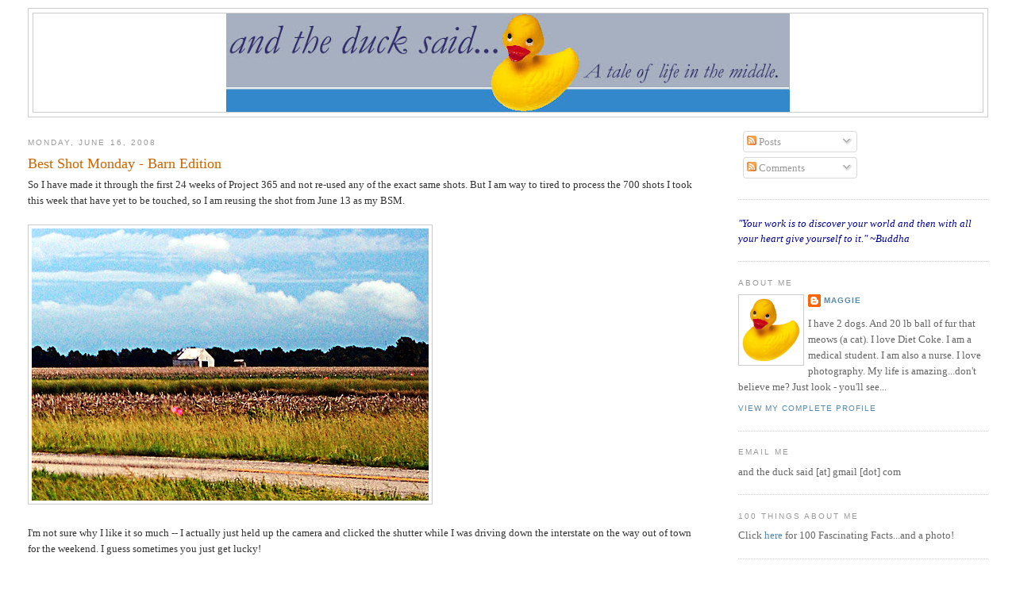

--- FILE ---
content_type: text/html; charset=UTF-8
request_url: https://andtheducksaid.blogspot.com/2008/06/best-shot-monday-barn-edition.html?showComment=1213675440000
body_size: 16620
content:
<!DOCTYPE html>
<html dir='ltr' xmlns='http://www.w3.org/1999/xhtml' xmlns:b='http://www.google.com/2005/gml/b' xmlns:data='http://www.google.com/2005/gml/data' xmlns:expr='http://www.google.com/2005/gml/expr'>
<head>
<link href='https://www.blogger.com/static/v1/widgets/2944754296-widget_css_bundle.css' rel='stylesheet' type='text/css'/>
<meta content='text/html; charset=UTF-8' http-equiv='Content-Type'/>
<meta content='blogger' name='generator'/>
<link href='https://andtheducksaid.blogspot.com/favicon.ico' rel='icon' type='image/x-icon'/>
<link href='http://andtheducksaid.blogspot.com/2008/06/best-shot-monday-barn-edition.html' rel='canonical'/>
<link rel="alternate" type="application/atom+xml" title="and the duck said... - Atom" href="https://andtheducksaid.blogspot.com/feeds/posts/default" />
<link rel="alternate" type="application/rss+xml" title="and the duck said... - RSS" href="https://andtheducksaid.blogspot.com/feeds/posts/default?alt=rss" />
<link rel="service.post" type="application/atom+xml" title="and the duck said... - Atom" href="https://www.blogger.com/feeds/7812386054966530783/posts/default" />

<link rel="alternate" type="application/atom+xml" title="and the duck said... - Atom" href="https://andtheducksaid.blogspot.com/feeds/5416321502678786192/comments/default" />
<!--Can't find substitution for tag [blog.ieCssRetrofitLinks]-->
<link href='http://farm4.static.flickr.com/3074/2576119317_30fd1f82fb.jpg' rel='image_src'/>
<meta content='http://andtheducksaid.blogspot.com/2008/06/best-shot-monday-barn-edition.html' property='og:url'/>
<meta content='Best Shot Monday - Barn Edition' property='og:title'/>
<meta content='So I have made it through the first 24 weeks of Project 365 and not re-used any of the exact same shots.  But I am way to tired to process t...' property='og:description'/>
<meta content='https://lh3.googleusercontent.com/blogger_img_proxy/AEn0k_swFNR30WCXfytt7N5djNdmOPMEKLjYoRGY7VBXLnPv736N2NKe7HL8IQFOGdbzJXZ2IDgmSgQEGxG_7e_pVjfOtESCYZN04BCs5pnx9QIpvWwedLUbsdgFzIPUZ7GosQ=w1200-h630-p-k-no-nu' property='og:image'/>
<title>and the duck said...: Best Shot Monday - Barn Edition</title>
<style id='page-skin-1' type='text/css'><!--
/*
-----------------------------------------------
Blogger Template Style
Name:     Minima Stretch
Designer: Douglas Bowman / Darren Delaye
URL:      www.stopdesign.com
Date:     26 Feb 2004
----------------------------------------------- */
/* Variable definitions
====================
<Variable name="bgcolor" description="Page Background Color"
type="color" default="#fff">
<Variable name="textcolor" description="Text Color"
type="color" default="#333">
<Variable name="linkcolor" description="Link Color"
type="color" default="#58a">
<Variable name="pagetitlecolor" description="Blog Title Color"
type="color" default="#666">
<Variable name="descriptioncolor" description="Blog Description Color"
type="color" default="#999">
<Variable name="titlecolor" description="Post Title Color"
type="color" default="#c60">
<Variable name="bordercolor" description="Border Color"
type="color" default="#ccc">
<Variable name="sidebarcolor" description="Sidebar Title Color"
type="color" default="#999">
<Variable name="sidebartextcolor" description="Sidebar Text Color"
type="color" default="#666">
<Variable name="visitedlinkcolor" description="Visited Link Color"
type="color" default="#999">
<Variable name="bodyfont" description="Text Font"
type="font" default="normal normal 100% Georgia, Serif">
<Variable name="headerfont" description="Sidebar Title Font"
type="font"
default="normal normal 78% 'Trebuchet MS',Trebuchet,Arial,Verdana,Sans-serif">
<Variable name="pagetitlefont" description="Blog Title Font"
type="font"
default="normal normal 200% Georgia, Serif">
<Variable name="descriptionfont" description="Blog Description Font"
type="font"
default="normal normal 78% 'Trebuchet MS', Trebuchet, Arial, Verdana, Sans-serif">
<Variable name="postfooterfont" description="Post Footer Font"
type="font"
default="normal normal 78% 'Trebuchet MS', Trebuchet, Arial, Verdana, Sans-serif">
<Variable name="startSide" description="Start side in blog language"
type="automatic" default="left">
<Variable name="endSide" description="End side in blog language"
type="automatic" default="right">
*/
/* Use this with templates/template-twocol.html */
body {
background:#ffffff;
margin:0;
color:#333333;
font:x-small Georgia Serif;
font-size/* */:/**/small;
font-size: /**/small;
text-align: center;
}
a:link {
color:#5588aa;
text-decoration:none;
}
a:visited {
color:#999999;
text-decoration:none;
}
a:hover {
color:#cc6600;
text-decoration:underline;
}
a img {
border-width:0;
}
/* Header
-----------------------------------------------
*/
#header-wrapper {
margin:0 2% 10px;
border:1px solid #cccccc;
}
#header {
margin: 5px;
border: 1px solid #cccccc;
text-align: center;
color:#666666;
}
#header-inner {
background-position: center;
margin-left: auto;
margin-right: auto;
}
#header h1 {
margin:5px 5px 0;
padding:15px 20px .25em;
line-height:1.2em;
text-transform:uppercase;
letter-spacing:.2em;
font: normal normal 200% Georgia, Serif;
}
#header a {
color:#666666;
text-decoration:none;
}
#header a:hover {
color:#666666;
}
#header .description {
margin:0 5px 5px;
padding:0 20px 15px;
text-transform:uppercase;
letter-spacing:.2em;
line-height: 1.4em;
font: normal normal 78% 'Trebuchet MS', Trebuchet, Arial, Verdana, Sans-serif;
color: #999999;
}
#header img {
margin-left: auto;
margin-right: auto;
}
/* Outer-Wrapper
----------------------------------------------- */
#outer-wrapper {
margin:0;
padding:10px;
text-align:left;
font: normal normal 100% Georgia, Serif;
}
#main-wrapper {
margin-left: 2%;
width: 67%;
float: left;
display: inline;       /* fix for doubling margin in IE */
word-wrap: break-word; /* fix for long text breaking sidebar float in IE */
overflow: hidden;      /* fix for long non-text content breaking IE sidebar float */
}
#sidebar-wrapper {
margin-right: 2%;
width: 25%;
float: right;
display: inline;       /* fix for doubling margin in IE */
word-wrap: break-word; /* fix for long text breaking sidebar float in IE */
overflow: hidden;      /* fix for long non-text content breaking IE sidebar float */
}
/* Headings
----------------------------------------------- */
h2 {
margin:1.5em 0 .75em;
font:normal normal 78% 'Trebuchet MS',Trebuchet,Arial,Verdana,Sans-serif;
line-height: 1.4em;
text-transform:uppercase;
letter-spacing:.2em;
color:#999999;
}
/* Posts
-----------------------------------------------
*/
h2.date-header {
margin:1.5em 0 .5em;
}
.post {
margin:.5em 0 1.5em;
border-bottom:1px dotted #cccccc;
padding-bottom:1.5em;
}
.post h3 {
margin:.25em 0 0;
padding:0 0 4px;
font-size:140%;
font-weight:normal;
line-height:1.4em;
color:#cc6600;
}
.post h3 a, .post h3 a:visited, .post h3 strong {
display:block;
text-decoration:none;
color:#cc6600;
font-weight:normal;
}
.post h3 strong, .post h3 a:hover {
color:#333333;
}
.post p {
margin:0 0 .75em;
line-height:1.6em;
}
.post-footer {
margin: .75em 0;
color:#999999;
text-transform:uppercase;
letter-spacing:.1em;
font: normal normal 78% 'Trebuchet MS', Trebuchet, Arial, Verdana, Sans-serif;
line-height: 1.4em;
}
.comment-link {
margin-left:.6em;
}
.post img {
padding:4px;
border:1px solid #cccccc;
}
.post blockquote {
margin:1em 20px;
}
.post blockquote p {
margin:.75em 0;
}
/* Comments
----------------------------------------------- */
#comments h4 {
margin:1em 0;
font-weight: bold;
line-height: 1.4em;
text-transform:uppercase;
letter-spacing:.2em;
color: #999999;
}
#comments-block {
margin:1em 0 1.5em;
line-height:1.6em;
}
#comments-block .comment-author {
margin:.5em 0;
}
#comments-block .comment-body {
margin:.25em 0 0;
}
#comments-block .comment-footer {
margin:-.25em 0 2em;
line-height: 1.4em;
text-transform:uppercase;
letter-spacing:.1em;
}
#comments-block .comment-body p {
margin:0 0 .75em;
}
.deleted-comment {
font-style:italic;
color:gray;
}
.feed-links {
clear: both;
line-height: 2.5em;
}
#blog-pager-newer-link {
float: left;
}
#blog-pager-older-link {
float: right;
}
#blog-pager {
text-align: center;
}
/* Sidebar Content
----------------------------------------------- */
.sidebar {
color: #666666;
line-height: 1.5em;
}
.sidebar ul {
list-style:none;
margin:0 0 0;
padding:0 0 0;
}
.sidebar li {
margin:0;
padding-top:0;
padding-right:0;
padding-bottom:.25em;
padding-left:15px;
text-indent:-15px;
line-height:1.5em;
}
.sidebar .widget, .main .widget {
border-bottom:1px dotted #cccccc;
margin:0 0 1.5em;
padding:0 0 1.5em;
}
.main .Blog {
border-bottom-width: 0;
}
/* Profile
----------------------------------------------- */
.profile-img {
float: left;
margin-top: 0;
margin-right: 5px;
margin-bottom: 5px;
margin-left: 0;
padding: 4px;
border: 1px solid #cccccc;
}
.profile-data {
margin:0;
text-transform:uppercase;
letter-spacing:.1em;
font: normal normal 78% 'Trebuchet MS', Trebuchet, Arial, Verdana, Sans-serif;
color: #999999;
font-weight: bold;
line-height: 1.6em;
}
.profile-datablock {
margin:.5em 0 .5em;
}
.profile-textblock {
margin: 0.5em 0;
line-height: 1.6em;
}
.profile-link {
font: normal normal 78% 'Trebuchet MS', Trebuchet, Arial, Verdana, Sans-serif;
text-transform: uppercase;
letter-spacing: .1em;
}
/* Footer
----------------------------------------------- */
#footer {
width:660px;
clear:both;
margin:0 auto;
padding-top:15px;
line-height: 1.6em;
text-transform:uppercase;
letter-spacing:.1em;
text-align: center;
}
#navbar-iframe {
height:0px;
visibility:hidden;
display:none
}

--></style>
<link href='https://www.blogger.com/dyn-css/authorization.css?targetBlogID=7812386054966530783&amp;zx=8038939e-31c4-4af3-b83e-723ab7cc86d3' media='none' onload='if(media!=&#39;all&#39;)media=&#39;all&#39;' rel='stylesheet'/><noscript><link href='https://www.blogger.com/dyn-css/authorization.css?targetBlogID=7812386054966530783&amp;zx=8038939e-31c4-4af3-b83e-723ab7cc86d3' rel='stylesheet'/></noscript>
<meta name='google-adsense-platform-account' content='ca-host-pub-1556223355139109'/>
<meta name='google-adsense-platform-domain' content='blogspot.com'/>

</head>
<body>
<div class='navbar section' id='navbar'><div class='widget Navbar' data-version='1' id='Navbar1'><script type="text/javascript">
    function setAttributeOnload(object, attribute, val) {
      if(window.addEventListener) {
        window.addEventListener('load',
          function(){ object[attribute] = val; }, false);
      } else {
        window.attachEvent('onload', function(){ object[attribute] = val; });
      }
    }
  </script>
<div id="navbar-iframe-container"></div>
<script type="text/javascript" src="https://apis.google.com/js/platform.js"></script>
<script type="text/javascript">
      gapi.load("gapi.iframes:gapi.iframes.style.bubble", function() {
        if (gapi.iframes && gapi.iframes.getContext) {
          gapi.iframes.getContext().openChild({
              url: 'https://www.blogger.com/navbar/7812386054966530783?po\x3d5416321502678786192\x26origin\x3dhttps://andtheducksaid.blogspot.com',
              where: document.getElementById("navbar-iframe-container"),
              id: "navbar-iframe"
          });
        }
      });
    </script><script type="text/javascript">
(function() {
var script = document.createElement('script');
script.type = 'text/javascript';
script.src = '//pagead2.googlesyndication.com/pagead/js/google_top_exp.js';
var head = document.getElementsByTagName('head')[0];
if (head) {
head.appendChild(script);
}})();
</script>
</div></div>
<div id='outer-wrapper'><div id='wrap2'>
<!-- skip links for text browsers -->
<span id='skiplinks' style='display:none;'>
<a href='#main'>skip to main </a> |
      <a href='#sidebar'>skip to sidebar</a>
</span>
<div id='header-wrapper'>
<div class='header section' id='header'><div class='widget Header' data-version='1' id='Header1'>
<div id='header-inner'>
<a href='https://andtheducksaid.blogspot.com/' style='display: block'>
<img alt='and the duck said...' height='124px; ' id='Header1_headerimg' src='https://blogger.googleusercontent.com/img/b/R29vZ2xl/AVvXsEj07Rq_XJeV4QGtmXivWN1LVHEJVNWSdV9lPBaHUG6k4LtgZP8dcuhx0ovL1OF6Jb50YK-SrYs0PZOyhJPj-h7UOFSs2sc8LPeCJzJ_tL0M6Z-6TzmbMA8np9jAMVa-7B-mV-Hf89HPu8w/s710/Header.jpg' style='display: block' width='710px; '/>
</a>
</div>
</div></div>
</div>
<div id='content-wrapper'>
<div id='crosscol-wrapper' style='text-align:center'>
<div class='crosscol no-items section' id='crosscol'></div>
</div>
<div id='main-wrapper'>
<div class='main section' id='main'><div class='widget Blog' data-version='1' id='Blog1'>
<div class='blog-posts hfeed'>

          <div class="date-outer">
        
<h2 class='date-header'><span>Monday, June 16, 2008</span></h2>

          <div class="date-posts">
        
<div class='post-outer'>
<div class='post hentry'>
<a name='5416321502678786192'></a>
<h3 class='post-title entry-title'>
<a href='https://andtheducksaid.blogspot.com/2008/06/best-shot-monday-barn-edition.html'>Best Shot Monday - Barn Edition</a>
</h3>
<div class='post-header-line-1'></div>
<div class='post-body entry-content'>
<p>So I have made it through the first 24 weeks of Project 365 and not re-used any of the exact same shots.  But I am way to tired to process the 700 shots I took this week that have yet to be touched, so I am reusing the shot from June 13 as my BSM. <br /><br /><a href="http://www.flickr.com/photos/mags1280/2576119317/" title="June 13 by and the duck said, on Flickr"><img alt="June 13" height="343" src="https://lh3.googleusercontent.com/blogger_img_proxy/AEn0k_swFNR30WCXfytt7N5djNdmOPMEKLjYoRGY7VBXLnPv736N2NKe7HL8IQFOGdbzJXZ2IDgmSgQEGxG_7e_pVjfOtESCYZN04BCs5pnx9QIpvWwedLUbsdgFzIPUZ7GosQ=s0-d" width="500"></a><br /><br />I'm not sure why I like it so much -- I actually just held up the camera and clicked the shutter while I was driving down the interstate on the way out of town for the weekend.  I guess sometimes you just get lucky!<br /><br />For more great shots, head to <a href="http://maypapers.blogspot.com/">Tracey's</a>!</p>
<div style='clear: both;'></div>
</div>
<div class='post-footer'>
<div class='post-footer-line post-footer-line-1'><span class='post-author vcard'>
Posted by
<span class='fn'>Maggie</span>
</span>
<span class='post-timestamp'>
at
<a class='timestamp-link' href='https://andtheducksaid.blogspot.com/2008/06/best-shot-monday-barn-edition.html' rel='bookmark' title='permanent link'><abbr class='published' title='2008-06-16T00:30:00-05:00'>12:30&#8239;AM</abbr></a>
</span>
<span class='post-comment-link'>
</span>
<span class='post-icons'>
<span class='item-control blog-admin pid-1046035921'>
<a href='https://www.blogger.com/post-edit.g?blogID=7812386054966530783&postID=5416321502678786192&from=pencil' title='Edit Post'>
<img alt='' class='icon-action' height='18' src='https://resources.blogblog.com/img/icon18_edit_allbkg.gif' width='18'/>
</a>
</span>
</span>
</div>
<div class='post-footer-line post-footer-line-2'><span class='post-labels'>
Labels:
<a href='https://andtheducksaid.blogspot.com/search/label/Best%20Shot%20Monday' rel='tag'>Best Shot Monday</a>,
<a href='https://andtheducksaid.blogspot.com/search/label/travel' rel='tag'>travel</a>
</span>
</div>
<div class='post-footer-line post-footer-line-3'></div>
</div>
</div>
<div class='comments' id='comments'>
<a name='comments'></a>
<h4>21 comments:</h4>
<div id='Blog1_comments-block-wrapper'>
<dl class='avatar-comment-indent' id='comments-block'>
<dt class='comment-author ' id='c4300150085601385147'>
<a name='c4300150085601385147'></a>
<div class="avatar-image-container vcard"><span dir="ltr"><a href="https://www.blogger.com/profile/08275377780495344984" target="" rel="nofollow" onclick="" class="avatar-hovercard" id="av-4300150085601385147-08275377780495344984"><img src="https://resources.blogblog.com/img/blank.gif" width="35" height="35" class="delayLoad" style="display: none;" longdesc="//blogger.googleusercontent.com/img/b/R29vZ2xl/AVvXsEjBxmY9H031K9rJxnWYgdHsQ5Q6CCGOVQCEH_esx-gGEq4i4sjVia3Yc4DylpceOPxiYIQ1T6XPwvd4_T3zhBZ3j4hu5384G5ZVH2vlBNMMy6euFgeCUyzRBhgu9rNgqDQ/s45-c/Puerto+Vallarta+2010+1437-2.jpg" alt="" title="chaoticfamily">

<noscript><img src="//blogger.googleusercontent.com/img/b/R29vZ2xl/AVvXsEjBxmY9H031K9rJxnWYgdHsQ5Q6CCGOVQCEH_esx-gGEq4i4sjVia3Yc4DylpceOPxiYIQ1T6XPwvd4_T3zhBZ3j4hu5384G5ZVH2vlBNMMy6euFgeCUyzRBhgu9rNgqDQ/s45-c/Puerto+Vallarta+2010+1437-2.jpg" width="35" height="35" class="photo" alt=""></noscript></a></span></div>
<a href='https://www.blogger.com/profile/08275377780495344984' rel='nofollow'>chaoticfamily</a>
said...
</dt>
<dd class='comment-body' id='Blog1_cmt-4300150085601385147'>
<p>
It's so pretty - just like a painting.
</p>
</dd>
<dd class='comment-footer'>
<span class='comment-timestamp'>
<a href='https://andtheducksaid.blogspot.com/2008/06/best-shot-monday-barn-edition.html?showComment=1213597020000#c4300150085601385147' title='comment permalink'>
June 16, 2008 at 1:17&#8239;AM
</a>
<span class='item-control blog-admin pid-755655444'>
<a class='comment-delete' href='https://www.blogger.com/comment/delete/7812386054966530783/4300150085601385147' title='Delete Comment'>
<img src='https://resources.blogblog.com/img/icon_delete13.gif'/>
</a>
</span>
</span>
</dd>
<dt class='comment-author ' id='c6578907159143545852'>
<a name='c6578907159143545852'></a>
<div class="avatar-image-container vcard"><span dir="ltr"><a href="https://www.blogger.com/profile/08521767226198742529" target="" rel="nofollow" onclick="" class="avatar-hovercard" id="av-6578907159143545852-08521767226198742529"><img src="https://resources.blogblog.com/img/blank.gif" width="35" height="35" class="delayLoad" style="display: none;" longdesc="//2.bp.blogspot.com/_IxiUi66RRJM/THXRLLuuXMI/AAAAAAAACfU/Kk8g2Zc8zVE/S45-s35/chase%2B7-18-10g.JPG" alt="" title="Blueberry">

<noscript><img src="//2.bp.blogspot.com/_IxiUi66RRJM/THXRLLuuXMI/AAAAAAAACfU/Kk8g2Zc8zVE/S45-s35/chase%2B7-18-10g.JPG" width="35" height="35" class="photo" alt=""></noscript></a></span></div>
<a href='https://www.blogger.com/profile/08521767226198742529' rel='nofollow'>Blueberry</a>
said...
</dt>
<dd class='comment-body' id='Blog1_cmt-6578907159143545852'>
<p>
yes, it is very much like a painting.  it looks very peaceful!
</p>
</dd>
<dd class='comment-footer'>
<span class='comment-timestamp'>
<a href='https://andtheducksaid.blogspot.com/2008/06/best-shot-monday-barn-edition.html?showComment=1213620180000#c6578907159143545852' title='comment permalink'>
June 16, 2008 at 7:43&#8239;AM
</a>
<span class='item-control blog-admin pid-276498274'>
<a class='comment-delete' href='https://www.blogger.com/comment/delete/7812386054966530783/6578907159143545852' title='Delete Comment'>
<img src='https://resources.blogblog.com/img/icon_delete13.gif'/>
</a>
</span>
</span>
</dd>
<dt class='comment-author ' id='c4313750877645512537'>
<a name='c4313750877645512537'></a>
<div class="avatar-image-container vcard"><span dir="ltr"><a href="https://www.blogger.com/profile/00480941123454110333" target="" rel="nofollow" onclick="" class="avatar-hovercard" id="av-4313750877645512537-00480941123454110333"><img src="https://resources.blogblog.com/img/blank.gif" width="35" height="35" class="delayLoad" style="display: none;" longdesc="//blogger.googleusercontent.com/img/b/R29vZ2xl/AVvXsEjprDdUQ7j9kdbAIy1kOkbBbVbu3Vdf52bJ3R0VhnZWi0-OL1q91hEz_KLhKyTHkvFRkwowir6t-Y6p_IFCZjqVWaHjlfjtB0TukjcGrK5gH_fFJIPXxIxA3XdUsEzdJnw/s45-c/*" alt="" title="Jen">

<noscript><img src="//blogger.googleusercontent.com/img/b/R29vZ2xl/AVvXsEjprDdUQ7j9kdbAIy1kOkbBbVbu3Vdf52bJ3R0VhnZWi0-OL1q91hEz_KLhKyTHkvFRkwowir6t-Y6p_IFCZjqVWaHjlfjtB0TukjcGrK5gH_fFJIPXxIxA3XdUsEzdJnw/s45-c/*" width="35" height="35" class="photo" alt=""></noscript></a></span></div>
<a href='https://www.blogger.com/profile/00480941123454110333' rel='nofollow'>Jen</a>
said...
</dt>
<dd class='comment-body' id='Blog1_cmt-4313750877645512537'>
<p>
I love the colors. I agree it is very peaceful.
</p>
</dd>
<dd class='comment-footer'>
<span class='comment-timestamp'>
<a href='https://andtheducksaid.blogspot.com/2008/06/best-shot-monday-barn-edition.html?showComment=1213628520000#c4313750877645512537' title='comment permalink'>
June 16, 2008 at 10:02&#8239;AM
</a>
<span class='item-control blog-admin pid-1075062151'>
<a class='comment-delete' href='https://www.blogger.com/comment/delete/7812386054966530783/4313750877645512537' title='Delete Comment'>
<img src='https://resources.blogblog.com/img/icon_delete13.gif'/>
</a>
</span>
</span>
</dd>
<dt class='comment-author ' id='c1855777934170152210'>
<a name='c1855777934170152210'></a>
<div class="avatar-image-container vcard"><span dir="ltr"><a href="https://www.blogger.com/profile/10758393907259378213" target="" rel="nofollow" onclick="" class="avatar-hovercard" id="av-1855777934170152210-10758393907259378213"><img src="https://resources.blogblog.com/img/blank.gif" width="35" height="35" class="delayLoad" style="display: none;" longdesc="//blogger.googleusercontent.com/img/b/R29vZ2xl/AVvXsEiRpnomLW8DqmIJ3fZVCh1Opz-QPl1n2tDuRZzUNa2PQEfRrC16YiIg1Z85ctKUwWFnU8IlAq_k241jm0-k1g5aE75nGYhgylIleFTdbJ3ozOjZ_OBsxJSEpCWv0Qxcn00/s45-c/Photo1_5x7again.jpg" alt="" title="natalie">

<noscript><img src="//blogger.googleusercontent.com/img/b/R29vZ2xl/AVvXsEiRpnomLW8DqmIJ3fZVCh1Opz-QPl1n2tDuRZzUNa2PQEfRrC16YiIg1Z85ctKUwWFnU8IlAq_k241jm0-k1g5aE75nGYhgylIleFTdbJ3ozOjZ_OBsxJSEpCWv0Qxcn00/s45-c/Photo1_5x7again.jpg" width="35" height="35" class="photo" alt=""></noscript></a></span></div>
<a href='https://www.blogger.com/profile/10758393907259378213' rel='nofollow'>natalie</a>
said...
</dt>
<dd class='comment-body' id='Blog1_cmt-1855777934170152210'>
<p>
Love it!!!  I've actually been doing Project 365, but forgetting to post on Saturdays!  I'll get back on the bandwagon this week.
</p>
</dd>
<dd class='comment-footer'>
<span class='comment-timestamp'>
<a href='https://andtheducksaid.blogspot.com/2008/06/best-shot-monday-barn-edition.html?showComment=1213628520001#c1855777934170152210' title='comment permalink'>
June 16, 2008 at 10:02&#8239;AM
</a>
<span class='item-control blog-admin pid-2040392377'>
<a class='comment-delete' href='https://www.blogger.com/comment/delete/7812386054966530783/1855777934170152210' title='Delete Comment'>
<img src='https://resources.blogblog.com/img/icon_delete13.gif'/>
</a>
</span>
</span>
</dd>
<dt class='comment-author ' id='c3574274148302605259'>
<a name='c3574274148302605259'></a>
<div class="avatar-image-container avatar-stock"><span dir="ltr"><a href="https://www.blogger.com/profile/06149717047591581895" target="" rel="nofollow" onclick="" class="avatar-hovercard" id="av-3574274148302605259-06149717047591581895"><img src="//www.blogger.com/img/blogger_logo_round_35.png" width="35" height="35" alt="" title="Unknown">

</a></span></div>
<a href='https://www.blogger.com/profile/06149717047591581895' rel='nofollow'>Unknown</a>
said...
</dt>
<dd class='comment-body' id='Blog1_cmt-3574274148302605259'>
<p>
It does look like a painting! I love that you took it on the "fly" too!
</p>
</dd>
<dd class='comment-footer'>
<span class='comment-timestamp'>
<a href='https://andtheducksaid.blogspot.com/2008/06/best-shot-monday-barn-edition.html?showComment=1213637280000#c3574274148302605259' title='comment permalink'>
June 16, 2008 at 12:28&#8239;PM
</a>
<span class='item-control blog-admin pid-677689680'>
<a class='comment-delete' href='https://www.blogger.com/comment/delete/7812386054966530783/3574274148302605259' title='Delete Comment'>
<img src='https://resources.blogblog.com/img/icon_delete13.gif'/>
</a>
</span>
</span>
</dd>
<dt class='comment-author ' id='c3740241707265520002'>
<a name='c3740241707265520002'></a>
<div class="avatar-image-container vcard"><span dir="ltr"><a href="https://www.blogger.com/profile/09453358346751699999" target="" rel="nofollow" onclick="" class="avatar-hovercard" id="av-3740241707265520002-09453358346751699999"><img src="https://resources.blogblog.com/img/blank.gif" width="35" height="35" class="delayLoad" style="display: none;" longdesc="//1.bp.blogspot.com/_zlGPgjuw1ew/TQJnYKT0HGI/AAAAAAAAA2A/KXciLc-nUB4/S45-s35/New%25252BGravatar%25252B2010%25252B250px.JPG" alt="" title="Vered ">

<noscript><img src="//1.bp.blogspot.com/_zlGPgjuw1ew/TQJnYKT0HGI/AAAAAAAAA2A/KXciLc-nUB4/S45-s35/New%25252BGravatar%25252B2010%25252B250px.JPG" width="35" height="35" class="photo" alt=""></noscript></a></span></div>
<a href='https://www.blogger.com/profile/09453358346751699999' rel='nofollow'>Vered </a>
said...
</dt>
<dd class='comment-body' id='Blog1_cmt-3740241707265520002'>
<p>
It's absolutely beautiful. It;s like I'm there, in that peaceful scene.
</p>
</dd>
<dd class='comment-footer'>
<span class='comment-timestamp'>
<a href='https://andtheducksaid.blogspot.com/2008/06/best-shot-monday-barn-edition.html?showComment=1213643520000#c3740241707265520002' title='comment permalink'>
June 16, 2008 at 2:12&#8239;PM
</a>
<span class='item-control blog-admin pid-1827990188'>
<a class='comment-delete' href='https://www.blogger.com/comment/delete/7812386054966530783/3740241707265520002' title='Delete Comment'>
<img src='https://resources.blogblog.com/img/icon_delete13.gif'/>
</a>
</span>
</span>
</dd>
<dt class='comment-author ' id='c9185364511015889742'>
<a name='c9185364511015889742'></a>
<div class="avatar-image-container avatar-stock"><span dir="ltr"><img src="//resources.blogblog.com/img/blank.gif" width="35" height="35" alt="" title="Anonymous">

</span></div>
Anonymous
said...
</dt>
<dd class='comment-body' id='Blog1_cmt-9185364511015889742'>
<p>
I saw the words barn... I love barns, and the barn was lucky you caught him on this shot. Gorgeous.
</p>
</dd>
<dd class='comment-footer'>
<span class='comment-timestamp'>
<a href='https://andtheducksaid.blogspot.com/2008/06/best-shot-monday-barn-edition.html?showComment=1213643880000#c9185364511015889742' title='comment permalink'>
June 16, 2008 at 2:18&#8239;PM
</a>
<span class='item-control blog-admin pid-1967699461'>
<a class='comment-delete' href='https://www.blogger.com/comment/delete/7812386054966530783/9185364511015889742' title='Delete Comment'>
<img src='https://resources.blogblog.com/img/icon_delete13.gif'/>
</a>
</span>
</span>
</dd>
<dt class='comment-author ' id='c7691357331953531999'>
<a name='c7691357331953531999'></a>
<div class="avatar-image-container vcard"><span dir="ltr"><a href="https://www.blogger.com/profile/04389047861929002263" target="" rel="nofollow" onclick="" class="avatar-hovercard" id="av-7691357331953531999-04389047861929002263"><img src="https://resources.blogblog.com/img/blank.gif" width="35" height="35" class="delayLoad" style="display: none;" longdesc="//blogger.googleusercontent.com/img/b/R29vZ2xl/AVvXsEicvgy_tHoN4mgDZAUEyvRqQKGQtvL5OGuhrEcT7CDphL3yp8PULDztnAfMBZdOK_xoyhc7A7epPEpRpqNLZDHCdQXD1tODuB3MnNLU2TU8jorDDA2lQGNBtlItRYdBeaw/s45-c/IMG_0130+BW.JPG" alt="" title="Lara">

<noscript><img src="//blogger.googleusercontent.com/img/b/R29vZ2xl/AVvXsEicvgy_tHoN4mgDZAUEyvRqQKGQtvL5OGuhrEcT7CDphL3yp8PULDztnAfMBZdOK_xoyhc7A7epPEpRpqNLZDHCdQXD1tODuB3MnNLU2TU8jorDDA2lQGNBtlItRYdBeaw/s45-c/IMG_0130+BW.JPG" width="35" height="35" class="photo" alt=""></noscript></a></span></div>
<a href='https://www.blogger.com/profile/04389047861929002263' rel='nofollow'>Lara</a>
said...
</dt>
<dd class='comment-body' id='Blog1_cmt-7691357331953531999'>
<p>
sometimes, you just gotta recycle.  it's a beautiful shot. :)
</p>
</dd>
<dd class='comment-footer'>
<span class='comment-timestamp'>
<a href='https://andtheducksaid.blogspot.com/2008/06/best-shot-monday-barn-edition.html?showComment=1213644240000#c7691357331953531999' title='comment permalink'>
June 16, 2008 at 2:24&#8239;PM
</a>
<span class='item-control blog-admin pid-1546863361'>
<a class='comment-delete' href='https://www.blogger.com/comment/delete/7812386054966530783/7691357331953531999' title='Delete Comment'>
<img src='https://resources.blogblog.com/img/icon_delete13.gif'/>
</a>
</span>
</span>
</dd>
<dt class='comment-author ' id='c7965006200300693215'>
<a name='c7965006200300693215'></a>
<div class="avatar-image-container vcard"><span dir="ltr"><a href="https://www.blogger.com/profile/00604713846429464708" target="" rel="nofollow" onclick="" class="avatar-hovercard" id="av-7965006200300693215-00604713846429464708"><img src="https://resources.blogblog.com/img/blank.gif" width="35" height="35" class="delayLoad" style="display: none;" longdesc="//blogger.googleusercontent.com/img/b/R29vZ2xl/AVvXsEjy07Z0js_8Yui-R5lE0MCDXgKIKBMX9WH0psW_ntzRn3V-XOSTsmXnNrHyVm2MqPKNgbjkTfCP6wSvX1goZWGw2MMdVvdhWO9BBA_dpi5r-7COBVFUiUez-SijC5SLlks/s45-c/profile.jpg" alt="" title="Christina">

<noscript><img src="//blogger.googleusercontent.com/img/b/R29vZ2xl/AVvXsEjy07Z0js_8Yui-R5lE0MCDXgKIKBMX9WH0psW_ntzRn3V-XOSTsmXnNrHyVm2MqPKNgbjkTfCP6wSvX1goZWGw2MMdVvdhWO9BBA_dpi5r-7COBVFUiUez-SijC5SLlks/s45-c/profile.jpg" width="35" height="35" class="photo" alt=""></noscript></a></span></div>
<a href='https://www.blogger.com/profile/00604713846429464708' rel='nofollow'>Christina</a>
said...
</dt>
<dd class='comment-body' id='Blog1_cmt-7965006200300693215'>
<p>
Love this...and the painting quality is has. I am well known for "drive by shootings!"
</p>
</dd>
<dd class='comment-footer'>
<span class='comment-timestamp'>
<a href='https://andtheducksaid.blogspot.com/2008/06/best-shot-monday-barn-edition.html?showComment=1213644540000#c7965006200300693215' title='comment permalink'>
June 16, 2008 at 2:29&#8239;PM
</a>
<span class='item-control blog-admin pid-917097573'>
<a class='comment-delete' href='https://www.blogger.com/comment/delete/7812386054966530783/7965006200300693215' title='Delete Comment'>
<img src='https://resources.blogblog.com/img/icon_delete13.gif'/>
</a>
</span>
</span>
</dd>
<dt class='comment-author ' id='c7450086225695395488'>
<a name='c7450086225695395488'></a>
<div class="avatar-image-container vcard"><span dir="ltr"><a href="https://www.blogger.com/profile/15455997886045012839" target="" rel="nofollow" onclick="" class="avatar-hovercard" id="av-7450086225695395488-15455997886045012839"><img src="https://resources.blogblog.com/img/blank.gif" width="35" height="35" class="delayLoad" style="display: none;" longdesc="//blogger.googleusercontent.com/img/b/R29vZ2xl/AVvXsEjBaz20xdz7CPSXXdIlGSdyQK14CeNI_UB8lNhFfS94dbUh9YJlsyvnCBNxJZkiMGSJ9jsWm3IQnj_ZnEs6SaAl2_Sy66cDX8cyNmZV1-gpELX45itvBz8PwCEU3DSBmw/s45-c/6093_1197668214586_1014928739_610532_437679_n.jpg" alt="" title="iMother2.0">

<noscript><img src="//blogger.googleusercontent.com/img/b/R29vZ2xl/AVvXsEjBaz20xdz7CPSXXdIlGSdyQK14CeNI_UB8lNhFfS94dbUh9YJlsyvnCBNxJZkiMGSJ9jsWm3IQnj_ZnEs6SaAl2_Sy66cDX8cyNmZV1-gpELX45itvBz8PwCEU3DSBmw/s45-c/6093_1197668214586_1014928739_610532_437679_n.jpg" width="35" height="35" class="photo" alt=""></noscript></a></span></div>
<a href='https://www.blogger.com/profile/15455997886045012839' rel='nofollow'>iMother2.0</a>
said...
</dt>
<dd class='comment-body' id='Blog1_cmt-7450086225695395488'>
<p>
Super awesome shot! Drive by shots are always a fav of mine...and yes, yours is one of my all time favs. LOVE the colors!
</p>
</dd>
<dd class='comment-footer'>
<span class='comment-timestamp'>
<a href='https://andtheducksaid.blogspot.com/2008/06/best-shot-monday-barn-edition.html?showComment=1213647780000#c7450086225695395488' title='comment permalink'>
June 16, 2008 at 3:23&#8239;PM
</a>
<span class='item-control blog-admin pid-1792328633'>
<a class='comment-delete' href='https://www.blogger.com/comment/delete/7812386054966530783/7450086225695395488' title='Delete Comment'>
<img src='https://resources.blogblog.com/img/icon_delete13.gif'/>
</a>
</span>
</span>
</dd>
<dt class='comment-author ' id='c2562250342968675989'>
<a name='c2562250342968675989'></a>
<div class="avatar-image-container avatar-stock"><span dir="ltr"><img src="//resources.blogblog.com/img/blank.gif" width="35" height="35" alt="" title="Anonymous">

</span></div>
Anonymous
said...
</dt>
<dd class='comment-body' id='Blog1_cmt-2562250342968675989'>
<p>
Love this photo!  Looks like a painting to hang on the wall.
</p>
</dd>
<dd class='comment-footer'>
<span class='comment-timestamp'>
<a href='https://andtheducksaid.blogspot.com/2008/06/best-shot-monday-barn-edition.html?showComment=1213651800000#c2562250342968675989' title='comment permalink'>
June 16, 2008 at 4:30&#8239;PM
</a>
<span class='item-control blog-admin pid-1967699461'>
<a class='comment-delete' href='https://www.blogger.com/comment/delete/7812386054966530783/2562250342968675989' title='Delete Comment'>
<img src='https://resources.blogblog.com/img/icon_delete13.gif'/>
</a>
</span>
</span>
</dd>
<dt class='comment-author ' id='c129628976810110689'>
<a name='c129628976810110689'></a>
<div class="avatar-image-container vcard"><span dir="ltr"><a href="https://www.blogger.com/profile/08258281668078059348" target="" rel="nofollow" onclick="" class="avatar-hovercard" id="av-129628976810110689-08258281668078059348"><img src="https://resources.blogblog.com/img/blank.gif" width="35" height="35" class="delayLoad" style="display: none;" longdesc="//blogger.googleusercontent.com/img/b/R29vZ2xl/AVvXsEhfsCUu9qGnldyQwJgjDNPwVzctvE_7yfpM6Pz3AR0xYpYOB-P-lRvzX29Bfk18Q2cyNDajof-LOGQcN1887Ru4QIn26X0UFMUQIGgL0vsknpxbiOQyogNNsGnUYfUPTA/s45-c/Rose&amp;Harrison060909.jpg" alt="" title="Rose ">

<noscript><img src="//blogger.googleusercontent.com/img/b/R29vZ2xl/AVvXsEhfsCUu9qGnldyQwJgjDNPwVzctvE_7yfpM6Pz3AR0xYpYOB-P-lRvzX29Bfk18Q2cyNDajof-LOGQcN1887Ru4QIn26X0UFMUQIGgL0vsknpxbiOQyogNNsGnUYfUPTA/s45-c/Rose&amp;Harrison060909.jpg" width="35" height="35" class="photo" alt=""></noscript></a></span></div>
<a href='https://www.blogger.com/profile/08258281668078059348' rel='nofollow'>Rose </a>
said...
</dt>
<dd class='comment-body' id='Blog1_cmt-129628976810110689'>
<p>
It is a gorgeous shot, like a painting. The colors are wonderful!
</p>
</dd>
<dd class='comment-footer'>
<span class='comment-timestamp'>
<a href='https://andtheducksaid.blogspot.com/2008/06/best-shot-monday-barn-edition.html?showComment=1213653300000#c129628976810110689' title='comment permalink'>
June 16, 2008 at 4:55&#8239;PM
</a>
<span class='item-control blog-admin pid-767745411'>
<a class='comment-delete' href='https://www.blogger.com/comment/delete/7812386054966530783/129628976810110689' title='Delete Comment'>
<img src='https://resources.blogblog.com/img/icon_delete13.gif'/>
</a>
</span>
</span>
</dd>
<dt class='comment-author ' id='c2866223343756479218'>
<a name='c2866223343756479218'></a>
<div class="avatar-image-container vcard"><span dir="ltr"><a href="https://www.blogger.com/profile/03061275253922505835" target="" rel="nofollow" onclick="" class="avatar-hovercard" id="av-2866223343756479218-03061275253922505835"><img src="https://resources.blogblog.com/img/blank.gif" width="35" height="35" class="delayLoad" style="display: none;" longdesc="//blogger.googleusercontent.com/img/b/R29vZ2xl/AVvXsEh4lZrxgauSrxuPbavJtO8wFsEoEkIbVxVZt_y9fcfug_Ulmqu-Wim5Cyz4ocyCgyGJqgP6S2r05_S8Hd1yacE9xBaQKWNXqhDOIXRC8zyLWmyfhFPIwCDhMPSrjLeeDg/s45-c/Scan+11.jpeg" alt="" title="Megan">

<noscript><img src="//blogger.googleusercontent.com/img/b/R29vZ2xl/AVvXsEh4lZrxgauSrxuPbavJtO8wFsEoEkIbVxVZt_y9fcfug_Ulmqu-Wim5Cyz4ocyCgyGJqgP6S2r05_S8Hd1yacE9xBaQKWNXqhDOIXRC8zyLWmyfhFPIwCDhMPSrjLeeDg/s45-c/Scan+11.jpeg" width="35" height="35" class="photo" alt=""></noscript></a></span></div>
<a href='https://www.blogger.com/profile/03061275253922505835' rel='nofollow'>Megan</a>
said...
</dt>
<dd class='comment-body' id='Blog1_cmt-2866223343756479218'>
<p>
everyone is saying "looks like a painting"....can't help but agree :) -- lovely!
</p>
</dd>
<dd class='comment-footer'>
<span class='comment-timestamp'>
<a href='https://andtheducksaid.blogspot.com/2008/06/best-shot-monday-barn-edition.html?showComment=1213662960000#c2866223343756479218' title='comment permalink'>
June 16, 2008 at 7:36&#8239;PM
</a>
<span class='item-control blog-admin pid-2063625751'>
<a class='comment-delete' href='https://www.blogger.com/comment/delete/7812386054966530783/2866223343756479218' title='Delete Comment'>
<img src='https://resources.blogblog.com/img/icon_delete13.gif'/>
</a>
</span>
</span>
</dd>
<dt class='comment-author ' id='c4820305421607462461'>
<a name='c4820305421607462461'></a>
<div class="avatar-image-container vcard"><span dir="ltr"><a href="https://www.blogger.com/profile/17189922459197248391" target="" rel="nofollow" onclick="" class="avatar-hovercard" id="av-4820305421607462461-17189922459197248391"><img src="https://resources.blogblog.com/img/blank.gif" width="35" height="35" class="delayLoad" style="display: none;" longdesc="//blogger.googleusercontent.com/img/b/R29vZ2xl/AVvXsEjPrINvmCckG3g4pcNIH92MgIUGf9GVYKeX0x_JP7Qzpbsbu8gDhFU-kKSer4sHI7N-32EDMgrKgQLxoB72sIx053TBtEEnA2HsWhSISw4JfD3LxdQleYFLk_v63-BEWQ/s45-c/DSC_7433-Edit-Edit-3.jpg" alt="" title="Jaimee">

<noscript><img src="//blogger.googleusercontent.com/img/b/R29vZ2xl/AVvXsEjPrINvmCckG3g4pcNIH92MgIUGf9GVYKeX0x_JP7Qzpbsbu8gDhFU-kKSer4sHI7N-32EDMgrKgQLxoB72sIx053TBtEEnA2HsWhSISw4JfD3LxdQleYFLk_v63-BEWQ/s45-c/DSC_7433-Edit-Edit-3.jpg" width="35" height="35" class="photo" alt=""></noscript></a></span></div>
<a href='https://www.blogger.com/profile/17189922459197248391' rel='nofollow'>Jaimee</a>
said...
</dt>
<dd class='comment-body' id='Blog1_cmt-4820305421607462461'>
<p>
Great shot...what a gorgeous place!
</p>
</dd>
<dd class='comment-footer'>
<span class='comment-timestamp'>
<a href='https://andtheducksaid.blogspot.com/2008/06/best-shot-monday-barn-edition.html?showComment=1213665840000#c4820305421607462461' title='comment permalink'>
June 16, 2008 at 8:24&#8239;PM
</a>
<span class='item-control blog-admin pid-369211119'>
<a class='comment-delete' href='https://www.blogger.com/comment/delete/7812386054966530783/4820305421607462461' title='Delete Comment'>
<img src='https://resources.blogblog.com/img/icon_delete13.gif'/>
</a>
</span>
</span>
</dd>
<dt class='comment-author ' id='c6362263323778861868'>
<a name='c6362263323778861868'></a>
<div class="avatar-image-container vcard"><span dir="ltr"><a href="https://www.blogger.com/profile/07882991320065439298" target="" rel="nofollow" onclick="" class="avatar-hovercard" id="av-6362263323778861868-07882991320065439298"><img src="https://resources.blogblog.com/img/blank.gif" width="35" height="35" class="delayLoad" style="display: none;" longdesc="//blogger.googleusercontent.com/img/b/R29vZ2xl/AVvXsEjnvT9dzxAmFxsV6CbDGIfzVFEOP-EjvbM7BREV1lZbn3zw7UwDl0Qm1rTbNmQgNFhHEpXva6uJnTgzBYmu8WE5kHsT_zE6dX_Ley9y47ZWY4gODEQTaRqjPiuiw8iSmA/s45-c/meblond.jpg" alt="" title="Kellan">

<noscript><img src="//blogger.googleusercontent.com/img/b/R29vZ2xl/AVvXsEjnvT9dzxAmFxsV6CbDGIfzVFEOP-EjvbM7BREV1lZbn3zw7UwDl0Qm1rTbNmQgNFhHEpXva6uJnTgzBYmu8WE5kHsT_zE6dX_Ley9y47ZWY4gODEQTaRqjPiuiw8iSmA/s45-c/meblond.jpg" width="35" height="35" class="photo" alt=""></noscript></a></span></div>
<a href='https://www.blogger.com/profile/07882991320065439298' rel='nofollow'>Kellan</a>
said...
</dt>
<dd class='comment-body' id='Blog1_cmt-6362263323778861868'>
<p>
This is a beautiful photo - it looks like a painting - what a sky!!<BR/><BR/>See you soon - Kellan
</p>
</dd>
<dd class='comment-footer'>
<span class='comment-timestamp'>
<a href='https://andtheducksaid.blogspot.com/2008/06/best-shot-monday-barn-edition.html?showComment=1213673880000#c6362263323778861868' title='comment permalink'>
June 16, 2008 at 10:38&#8239;PM
</a>
<span class='item-control blog-admin pid-1084714744'>
<a class='comment-delete' href='https://www.blogger.com/comment/delete/7812386054966530783/6362263323778861868' title='Delete Comment'>
<img src='https://resources.blogblog.com/img/icon_delete13.gif'/>
</a>
</span>
</span>
</dd>
<dt class='comment-author ' id='c6991923001172654745'>
<a name='c6991923001172654745'></a>
<div class="avatar-image-container avatar-stock"><span dir="ltr"><a href="https://www.blogger.com/profile/11317694624402089404" target="" rel="nofollow" onclick="" class="avatar-hovercard" id="av-6991923001172654745-11317694624402089404"><img src="//www.blogger.com/img/blogger_logo_round_35.png" width="35" height="35" alt="" title="Kara">

</a></span></div>
<a href='https://www.blogger.com/profile/11317694624402089404' rel='nofollow'>Kara</a>
said...
</dt>
<dd class='comment-body' id='Blog1_cmt-6991923001172654745'>
<p>
I really like this photo - it looks like a postcard of a place that I want to visit, and the colors are peaceful.  700 photos - you go girl!!
</p>
</dd>
<dd class='comment-footer'>
<span class='comment-timestamp'>
<a href='https://andtheducksaid.blogspot.com/2008/06/best-shot-monday-barn-edition.html?showComment=1213675440000#c6991923001172654745' title='comment permalink'>
June 16, 2008 at 11:04&#8239;PM
</a>
<span class='item-control blog-admin pid-808933652'>
<a class='comment-delete' href='https://www.blogger.com/comment/delete/7812386054966530783/6991923001172654745' title='Delete Comment'>
<img src='https://resources.blogblog.com/img/icon_delete13.gif'/>
</a>
</span>
</span>
</dd>
<dt class='comment-author ' id='c7634392791022156501'>
<a name='c7634392791022156501'></a>
<div class="avatar-image-container avatar-stock"><span dir="ltr"><img src="//resources.blogblog.com/img/blank.gif" width="35" height="35" alt="" title="Anonymous">

</span></div>
Anonymous
said...
</dt>
<dd class='comment-body' id='Blog1_cmt-7634392791022156501'>
<p>
I love it's serenity.  Plus, I'm a fan of old barns.  Wonderful capture and great editing.<BR/><BR/>And you're doing great with Project 365.
</p>
</dd>
<dd class='comment-footer'>
<span class='comment-timestamp'>
<a href='https://andtheducksaid.blogspot.com/2008/06/best-shot-monday-barn-edition.html?showComment=1213681800000#c7634392791022156501' title='comment permalink'>
June 17, 2008 at 12:50&#8239;AM
</a>
<span class='item-control blog-admin pid-1967699461'>
<a class='comment-delete' href='https://www.blogger.com/comment/delete/7812386054966530783/7634392791022156501' title='Delete Comment'>
<img src='https://resources.blogblog.com/img/icon_delete13.gif'/>
</a>
</span>
</span>
</dd>
<dt class='comment-author ' id='c4169549623313457001'>
<a name='c4169549623313457001'></a>
<div class="avatar-image-container avatar-stock"><span dir="ltr"><a href="https://www.blogger.com/profile/00927999035462115991" target="" rel="nofollow" onclick="" class="avatar-hovercard" id="av-4169549623313457001-00927999035462115991"><img src="//www.blogger.com/img/blogger_logo_round_35.png" width="35" height="35" alt="" title="Unknown">

</a></span></div>
<a href='https://www.blogger.com/profile/00927999035462115991' rel='nofollow'>Unknown</a>
said...
</dt>
<dd class='comment-body' id='Blog1_cmt-4169549623313457001'>
<p>
Wow! That's a great shot. I do that all the time (just clicking as I drive), but I never get a shot like that.
</p>
</dd>
<dd class='comment-footer'>
<span class='comment-timestamp'>
<a href='https://andtheducksaid.blogspot.com/2008/06/best-shot-monday-barn-edition.html?showComment=1213719360000#c4169549623313457001' title='comment permalink'>
June 17, 2008 at 11:16&#8239;AM
</a>
<span class='item-control blog-admin pid-222873931'>
<a class='comment-delete' href='https://www.blogger.com/comment/delete/7812386054966530783/4169549623313457001' title='Delete Comment'>
<img src='https://resources.blogblog.com/img/icon_delete13.gif'/>
</a>
</span>
</span>
</dd>
<dt class='comment-author ' id='c7349632348368578551'>
<a name='c7349632348368578551'></a>
<div class="avatar-image-container avatar-stock"><span dir="ltr"><a href="https://www.blogger.com/profile/01341486177836403726" target="" rel="nofollow" onclick="" class="avatar-hovercard" id="av-7349632348368578551-01341486177836403726"><img src="//www.blogger.com/img/blogger_logo_round_35.png" width="35" height="35" alt="" title="mandaroo63">

</a></span></div>
<a href='https://www.blogger.com/profile/01341486177836403726' rel='nofollow'>mandaroo63</a>
said...
</dt>
<dd class='comment-body' id='Blog1_cmt-7349632348368578551'>
<p>
What a lovely place...I agree very peaceful and a bit surreal.
</p>
</dd>
<dd class='comment-footer'>
<span class='comment-timestamp'>
<a href='https://andtheducksaid.blogspot.com/2008/06/best-shot-monday-barn-edition.html?showComment=1213724220000#c7349632348368578551' title='comment permalink'>
June 17, 2008 at 12:37&#8239;PM
</a>
<span class='item-control blog-admin pid-933236284'>
<a class='comment-delete' href='https://www.blogger.com/comment/delete/7812386054966530783/7349632348368578551' title='Delete Comment'>
<img src='https://resources.blogblog.com/img/icon_delete13.gif'/>
</a>
</span>
</span>
</dd>
<dt class='comment-author ' id='c644676152468732097'>
<a name='c644676152468732097'></a>
<div class="avatar-image-container vcard"><span dir="ltr"><a href="https://www.blogger.com/profile/06898038983377436143" target="" rel="nofollow" onclick="" class="avatar-hovercard" id="av-644676152468732097-06898038983377436143"><img src="https://resources.blogblog.com/img/blank.gif" width="35" height="35" class="delayLoad" style="display: none;" longdesc="//blogger.googleusercontent.com/img/b/R29vZ2xl/AVvXsEha0VILkiVuE_29hqmgZSZsy4A7LnjyNwAuv473FjLdmmFHRC5W5KMiwqnYcNyMsCyOgSaYyfUBt_k7UulPZuZSvbfx9JZDN8Hy3HIHI1fTHQrQJ0Nc98iex7ItweJhgnk/s45-c/02-05-12.jpg" alt="" title="Kimberly">

<noscript><img src="//blogger.googleusercontent.com/img/b/R29vZ2xl/AVvXsEha0VILkiVuE_29hqmgZSZsy4A7LnjyNwAuv473FjLdmmFHRC5W5KMiwqnYcNyMsCyOgSaYyfUBt_k7UulPZuZSvbfx9JZDN8Hy3HIHI1fTHQrQJ0Nc98iex7ItweJhgnk/s45-c/02-05-12.jpg" width="35" height="35" class="photo" alt=""></noscript></a></span></div>
<a href='https://www.blogger.com/profile/06898038983377436143' rel='nofollow'>Kimberly</a>
said...
</dt>
<dd class='comment-body' id='Blog1_cmt-644676152468732097'>
<p>
Yes, like a painting!  I wonder what this one would look like if you blew it up and had it printed...
</p>
</dd>
<dd class='comment-footer'>
<span class='comment-timestamp'>
<a href='https://andtheducksaid.blogspot.com/2008/06/best-shot-monday-barn-edition.html?showComment=1213727520000#c644676152468732097' title='comment permalink'>
June 17, 2008 at 1:32&#8239;PM
</a>
<span class='item-control blog-admin pid-2103017850'>
<a class='comment-delete' href='https://www.blogger.com/comment/delete/7812386054966530783/644676152468732097' title='Delete Comment'>
<img src='https://resources.blogblog.com/img/icon_delete13.gif'/>
</a>
</span>
</span>
</dd>
<dt class='comment-author ' id='c6179467519688067755'>
<a name='c6179467519688067755'></a>
<div class="avatar-image-container vcard"><span dir="ltr"><a href="https://www.blogger.com/profile/05355158313289170056" target="" rel="nofollow" onclick="" class="avatar-hovercard" id="av-6179467519688067755-05355158313289170056"><img src="https://resources.blogblog.com/img/blank.gif" width="35" height="35" class="delayLoad" style="display: none;" longdesc="//blogger.googleusercontent.com/img/b/R29vZ2xl/AVvXsEgdHYBqe31rETF8l3YFxIWsWuZKrWmiUKnq0I6MRRoOzoXoP01P8Bp0NSGU8aJ5nm9d_WnM5PlLICf7uBuLiyCvNC0279POaeP1gQSW5_lsTR4yPggmUaXo2ob-h0aeXB4/s45-c/arc.jpg" alt="" title="Maya">

<noscript><img src="//blogger.googleusercontent.com/img/b/R29vZ2xl/AVvXsEgdHYBqe31rETF8l3YFxIWsWuZKrWmiUKnq0I6MRRoOzoXoP01P8Bp0NSGU8aJ5nm9d_WnM5PlLICf7uBuLiyCvNC0279POaeP1gQSW5_lsTR4yPggmUaXo2ob-h0aeXB4/s45-c/arc.jpg" width="35" height="35" class="photo" alt=""></noscript></a></span></div>
<a href='https://www.blogger.com/profile/05355158313289170056' rel='nofollow'>Maya</a>
said...
</dt>
<dd class='comment-body' id='Blog1_cmt-6179467519688067755'>
<p>
Love that pic...it does look like a painting!
</p>
</dd>
<dd class='comment-footer'>
<span class='comment-timestamp'>
<a href='https://andtheducksaid.blogspot.com/2008/06/best-shot-monday-barn-edition.html?showComment=1213740600000#c6179467519688067755' title='comment permalink'>
June 17, 2008 at 5:10&#8239;PM
</a>
<span class='item-control blog-admin pid-52370119'>
<a class='comment-delete' href='https://www.blogger.com/comment/delete/7812386054966530783/6179467519688067755' title='Delete Comment'>
<img src='https://resources.blogblog.com/img/icon_delete13.gif'/>
</a>
</span>
</span>
</dd>
</dl>
</div>
<p class='comment-footer'>
<a href='https://www.blogger.com/comment/fullpage/post/7812386054966530783/5416321502678786192' onclick=''>Post a Comment</a>
</p>
</div>
</div>

        </div></div>
      
</div>
<div class='blog-pager' id='blog-pager'>
<span id='blog-pager-newer-link'>
<a class='blog-pager-newer-link' href='https://andtheducksaid.blogspot.com/2008/06/wordless-wednesday-say-cheese.html' id='Blog1_blog-pager-newer-link' title='Newer Post'>Newer Post</a>
</span>
<span id='blog-pager-older-link'>
<a class='blog-pager-older-link' href='https://andtheducksaid.blogspot.com/2008/06/summary-saturday-project-365-week-24.html' id='Blog1_blog-pager-older-link' title='Older Post'>Older Post</a>
</span>
<a class='home-link' href='https://andtheducksaid.blogspot.com/'>Home</a>
</div>
<div class='clear'></div>
<div class='post-feeds'>
<div class='feed-links'>
Subscribe to:
<a class='feed-link' href='https://andtheducksaid.blogspot.com/feeds/5416321502678786192/comments/default' target='_blank' type='application/atom+xml'>Post Comments (Atom)</a>
</div>
</div>
</div></div>
</div>
<div id='sidebar-wrapper'>
<div class='sidebar section' id='sidebar'><div class='widget Subscribe' data-version='1' id='Subscribe1'>
<div style='white-space:nowrap'>
<div class='widget-content'>
<div class='subscribe-wrapper subscribe-type-POST'>
<div class='subscribe expanded subscribe-type-POST' id='SW_READER_LIST_Subscribe1POST' style='display:none;'>
<div class='top'>
<span class='inner' onclick='return(_SW_toggleReaderList(event, "Subscribe1POST"));'>
<img class='subscribe-dropdown-arrow' src='https://resources.blogblog.com/img/widgets/arrow_dropdown.gif'/>
<img align='absmiddle' alt='' border='0' class='feed-icon' src='https://resources.blogblog.com/img/icon_feed12.png'/>
Posts
</span>
<div class='feed-reader-links'>
<a class='feed-reader-link' href='https://www.netvibes.com/subscribe.php?url=https%3A%2F%2Fandtheducksaid.blogspot.com%2Ffeeds%2Fposts%2Fdefault' target='_blank'>
<img src='https://resources.blogblog.com/img/widgets/subscribe-netvibes.png'/>
</a>
<a class='feed-reader-link' href='https://add.my.yahoo.com/content?url=https%3A%2F%2Fandtheducksaid.blogspot.com%2Ffeeds%2Fposts%2Fdefault' target='_blank'>
<img src='https://resources.blogblog.com/img/widgets/subscribe-yahoo.png'/>
</a>
<a class='feed-reader-link' href='https://andtheducksaid.blogspot.com/feeds/posts/default' target='_blank'>
<img align='absmiddle' class='feed-icon' src='https://resources.blogblog.com/img/icon_feed12.png'/>
                  Atom
                </a>
</div>
</div>
<div class='bottom'></div>
</div>
<div class='subscribe' id='SW_READER_LIST_CLOSED_Subscribe1POST' onclick='return(_SW_toggleReaderList(event, "Subscribe1POST"));'>
<div class='top'>
<span class='inner'>
<img class='subscribe-dropdown-arrow' src='https://resources.blogblog.com/img/widgets/arrow_dropdown.gif'/>
<span onclick='return(_SW_toggleReaderList(event, "Subscribe1POST"));'>
<img align='absmiddle' alt='' border='0' class='feed-icon' src='https://resources.blogblog.com/img/icon_feed12.png'/>
Posts
</span>
</span>
</div>
<div class='bottom'></div>
</div>
</div>
<div class='subscribe-wrapper subscribe-type-PER_POST'>
<div class='subscribe expanded subscribe-type-PER_POST' id='SW_READER_LIST_Subscribe1PER_POST' style='display:none;'>
<div class='top'>
<span class='inner' onclick='return(_SW_toggleReaderList(event, "Subscribe1PER_POST"));'>
<img class='subscribe-dropdown-arrow' src='https://resources.blogblog.com/img/widgets/arrow_dropdown.gif'/>
<img align='absmiddle' alt='' border='0' class='feed-icon' src='https://resources.blogblog.com/img/icon_feed12.png'/>
Comments
</span>
<div class='feed-reader-links'>
<a class='feed-reader-link' href='https://www.netvibes.com/subscribe.php?url=https%3A%2F%2Fandtheducksaid.blogspot.com%2Ffeeds%2F5416321502678786192%2Fcomments%2Fdefault' target='_blank'>
<img src='https://resources.blogblog.com/img/widgets/subscribe-netvibes.png'/>
</a>
<a class='feed-reader-link' href='https://add.my.yahoo.com/content?url=https%3A%2F%2Fandtheducksaid.blogspot.com%2Ffeeds%2F5416321502678786192%2Fcomments%2Fdefault' target='_blank'>
<img src='https://resources.blogblog.com/img/widgets/subscribe-yahoo.png'/>
</a>
<a class='feed-reader-link' href='https://andtheducksaid.blogspot.com/feeds/5416321502678786192/comments/default' target='_blank'>
<img align='absmiddle' class='feed-icon' src='https://resources.blogblog.com/img/icon_feed12.png'/>
                  Atom
                </a>
</div>
</div>
<div class='bottom'></div>
</div>
<div class='subscribe' id='SW_READER_LIST_CLOSED_Subscribe1PER_POST' onclick='return(_SW_toggleReaderList(event, "Subscribe1PER_POST"));'>
<div class='top'>
<span class='inner'>
<img class='subscribe-dropdown-arrow' src='https://resources.blogblog.com/img/widgets/arrow_dropdown.gif'/>
<span onclick='return(_SW_toggleReaderList(event, "Subscribe1PER_POST"));'>
<img align='absmiddle' alt='' border='0' class='feed-icon' src='https://resources.blogblog.com/img/icon_feed12.png'/>
Comments
</span>
</span>
</div>
<div class='bottom'></div>
</div>
</div>
<div style='clear:both'></div>
</div>
</div>
<div class='clear'></div>
</div><div class='widget Text' data-version='1' id='Text1'>
<div class='widget-content'>
<em><span style="color:#000099;">"Your work is to discover your world and then with all your heart give yourself to it." ~Buddha</span></em><br/>
</div>
<div class='clear'></div>
</div><div class='widget Profile' data-version='1' id='Profile1'>
<h2>About Me</h2>
<div class='widget-content'>
<a href='https://www.blogger.com/profile/18010155174814652914'><img alt='My photo' class='profile-img' height='80' src='//blogger.googleusercontent.com/img/b/R29vZ2xl/AVvXsEgi2kk72k2XChKZyWFk7k2H_CFlqxeElhVVGWst0Yw5fxpIFyNXEOeXk37Ow-mq2RLgkBNJkPJbXBv8jVaPuboTHKIlAvtnM_HFzW7wtst5BOeY_QK_WOl1CRvoXI9PiTE/s220/duck.gif' width='73'/></a>
<dl class='profile-datablock'>
<dt class='profile-data'>
<a class='profile-name-link g-profile' href='https://www.blogger.com/profile/18010155174814652914' rel='author' style='background-image: url(//www.blogger.com/img/logo-16.png);'>
Maggie
</a>
</dt>
<dd class='profile-textblock'>I have 2 dogs.  And 20 lb ball of fur that meows (a cat).  I love Diet Coke.  I am a medical student.  I am also a nurse.  I love photography.  My life is amazing...don't believe me?  Just look - you'll see...</dd>
</dl>
<a class='profile-link' href='https://www.blogger.com/profile/18010155174814652914' rel='author'>View my complete profile</a>
<div class='clear'></div>
</div>
</div><div class='widget Text' data-version='1' id='Text2'>
<h2 class='title'>Email Me</h2>
<div class='widget-content'>
and the duck said [at] gmail [dot] com<br/>
</div>
<div class='clear'></div>
</div><div class='widget Text' data-version='1' id='Text3'>
<h2 class='title'>100 Things About Me</h2>
<div class='widget-content'>
Click <a href="http://andtheducksaidaboutme.blogspot.com/">here </a>for 100 Fascinating Facts...and a photo!<br/>
</div>
<div class='clear'></div>
</div><div class='widget HTML' data-version='1' id='HTML6'>
<h2 class='title'>Twitter Updates</h2>
<div class='widget-content'>
<div id="twitter_div"><ul id="twitter_update_list"></ul>
<a id="twitter-link" style="display:block;text-align:right;" href="http://twitter.com/andtheducksaid">follow me on Twitter</a>
</div>
<script src="//twitter.com/javascripts/blogger.js" type="text/javascript"></script>
<script src="//twitter.com/statuses/user_timeline/andtheducksaid.json?callback=twitterCallback2&amp;count=5" type="text/javascript"></script>
</div>
<div class='clear'></div>
</div><div class='widget BlogArchive' data-version='1' id='BlogArchive1'>
<h2>Blog Archive</h2>
<div class='widget-content'>
<div id='ArchiveList'>
<div id='BlogArchive1_ArchiveList'>
<ul class='hierarchy'>
<li class='archivedate collapsed'>
<a class='toggle' href='javascript:void(0)'>
<span class='zippy'>

        &#9658;&#160;
      
</span>
</a>
<a class='post-count-link' href='https://andtheducksaid.blogspot.com/2012/'>
2012
</a>
<span class='post-count' dir='ltr'>(31)</span>
<ul class='hierarchy'>
<li class='archivedate collapsed'>
<a class='toggle' href='javascript:void(0)'>
<span class='zippy'>

        &#9658;&#160;
      
</span>
</a>
<a class='post-count-link' href='https://andtheducksaid.blogspot.com/2012/08/'>
August
</a>
<span class='post-count' dir='ltr'>(4)</span>
</li>
</ul>
<ul class='hierarchy'>
<li class='archivedate collapsed'>
<a class='toggle' href='javascript:void(0)'>
<span class='zippy'>

        &#9658;&#160;
      
</span>
</a>
<a class='post-count-link' href='https://andtheducksaid.blogspot.com/2012/07/'>
July
</a>
<span class='post-count' dir='ltr'>(8)</span>
</li>
</ul>
<ul class='hierarchy'>
<li class='archivedate collapsed'>
<a class='toggle' href='javascript:void(0)'>
<span class='zippy'>

        &#9658;&#160;
      
</span>
</a>
<a class='post-count-link' href='https://andtheducksaid.blogspot.com/2012/04/'>
April
</a>
<span class='post-count' dir='ltr'>(3)</span>
</li>
</ul>
<ul class='hierarchy'>
<li class='archivedate collapsed'>
<a class='toggle' href='javascript:void(0)'>
<span class='zippy'>

        &#9658;&#160;
      
</span>
</a>
<a class='post-count-link' href='https://andtheducksaid.blogspot.com/2012/03/'>
March
</a>
<span class='post-count' dir='ltr'>(4)</span>
</li>
</ul>
<ul class='hierarchy'>
<li class='archivedate collapsed'>
<a class='toggle' href='javascript:void(0)'>
<span class='zippy'>

        &#9658;&#160;
      
</span>
</a>
<a class='post-count-link' href='https://andtheducksaid.blogspot.com/2012/02/'>
February
</a>
<span class='post-count' dir='ltr'>(2)</span>
</li>
</ul>
<ul class='hierarchy'>
<li class='archivedate collapsed'>
<a class='toggle' href='javascript:void(0)'>
<span class='zippy'>

        &#9658;&#160;
      
</span>
</a>
<a class='post-count-link' href='https://andtheducksaid.blogspot.com/2012/01/'>
January
</a>
<span class='post-count' dir='ltr'>(10)</span>
</li>
</ul>
</li>
</ul>
<ul class='hierarchy'>
<li class='archivedate collapsed'>
<a class='toggle' href='javascript:void(0)'>
<span class='zippy'>

        &#9658;&#160;
      
</span>
</a>
<a class='post-count-link' href='https://andtheducksaid.blogspot.com/2011/'>
2011
</a>
<span class='post-count' dir='ltr'>(50)</span>
<ul class='hierarchy'>
<li class='archivedate collapsed'>
<a class='toggle' href='javascript:void(0)'>
<span class='zippy'>

        &#9658;&#160;
      
</span>
</a>
<a class='post-count-link' href='https://andtheducksaid.blogspot.com/2011/11/'>
November
</a>
<span class='post-count' dir='ltr'>(5)</span>
</li>
</ul>
<ul class='hierarchy'>
<li class='archivedate collapsed'>
<a class='toggle' href='javascript:void(0)'>
<span class='zippy'>

        &#9658;&#160;
      
</span>
</a>
<a class='post-count-link' href='https://andtheducksaid.blogspot.com/2011/10/'>
October
</a>
<span class='post-count' dir='ltr'>(4)</span>
</li>
</ul>
<ul class='hierarchy'>
<li class='archivedate collapsed'>
<a class='toggle' href='javascript:void(0)'>
<span class='zippy'>

        &#9658;&#160;
      
</span>
</a>
<a class='post-count-link' href='https://andtheducksaid.blogspot.com/2011/09/'>
September
</a>
<span class='post-count' dir='ltr'>(4)</span>
</li>
</ul>
<ul class='hierarchy'>
<li class='archivedate collapsed'>
<a class='toggle' href='javascript:void(0)'>
<span class='zippy'>

        &#9658;&#160;
      
</span>
</a>
<a class='post-count-link' href='https://andtheducksaid.blogspot.com/2011/08/'>
August
</a>
<span class='post-count' dir='ltr'>(10)</span>
</li>
</ul>
<ul class='hierarchy'>
<li class='archivedate collapsed'>
<a class='toggle' href='javascript:void(0)'>
<span class='zippy'>

        &#9658;&#160;
      
</span>
</a>
<a class='post-count-link' href='https://andtheducksaid.blogspot.com/2011/07/'>
July
</a>
<span class='post-count' dir='ltr'>(5)</span>
</li>
</ul>
<ul class='hierarchy'>
<li class='archivedate collapsed'>
<a class='toggle' href='javascript:void(0)'>
<span class='zippy'>

        &#9658;&#160;
      
</span>
</a>
<a class='post-count-link' href='https://andtheducksaid.blogspot.com/2011/04/'>
April
</a>
<span class='post-count' dir='ltr'>(7)</span>
</li>
</ul>
<ul class='hierarchy'>
<li class='archivedate collapsed'>
<a class='toggle' href='javascript:void(0)'>
<span class='zippy'>

        &#9658;&#160;
      
</span>
</a>
<a class='post-count-link' href='https://andtheducksaid.blogspot.com/2011/03/'>
March
</a>
<span class='post-count' dir='ltr'>(3)</span>
</li>
</ul>
<ul class='hierarchy'>
<li class='archivedate collapsed'>
<a class='toggle' href='javascript:void(0)'>
<span class='zippy'>

        &#9658;&#160;
      
</span>
</a>
<a class='post-count-link' href='https://andtheducksaid.blogspot.com/2011/02/'>
February
</a>
<span class='post-count' dir='ltr'>(3)</span>
</li>
</ul>
<ul class='hierarchy'>
<li class='archivedate collapsed'>
<a class='toggle' href='javascript:void(0)'>
<span class='zippy'>

        &#9658;&#160;
      
</span>
</a>
<a class='post-count-link' href='https://andtheducksaid.blogspot.com/2011/01/'>
January
</a>
<span class='post-count' dir='ltr'>(9)</span>
</li>
</ul>
</li>
</ul>
<ul class='hierarchy'>
<li class='archivedate collapsed'>
<a class='toggle' href='javascript:void(0)'>
<span class='zippy'>

        &#9658;&#160;
      
</span>
</a>
<a class='post-count-link' href='https://andtheducksaid.blogspot.com/2010/'>
2010
</a>
<span class='post-count' dir='ltr'>(34)</span>
<ul class='hierarchy'>
<li class='archivedate collapsed'>
<a class='toggle' href='javascript:void(0)'>
<span class='zippy'>

        &#9658;&#160;
      
</span>
</a>
<a class='post-count-link' href='https://andtheducksaid.blogspot.com/2010/12/'>
December
</a>
<span class='post-count' dir='ltr'>(3)</span>
</li>
</ul>
<ul class='hierarchy'>
<li class='archivedate collapsed'>
<a class='toggle' href='javascript:void(0)'>
<span class='zippy'>

        &#9658;&#160;
      
</span>
</a>
<a class='post-count-link' href='https://andtheducksaid.blogspot.com/2010/11/'>
November
</a>
<span class='post-count' dir='ltr'>(1)</span>
</li>
</ul>
<ul class='hierarchy'>
<li class='archivedate collapsed'>
<a class='toggle' href='javascript:void(0)'>
<span class='zippy'>

        &#9658;&#160;
      
</span>
</a>
<a class='post-count-link' href='https://andtheducksaid.blogspot.com/2010/10/'>
October
</a>
<span class='post-count' dir='ltr'>(3)</span>
</li>
</ul>
<ul class='hierarchy'>
<li class='archivedate collapsed'>
<a class='toggle' href='javascript:void(0)'>
<span class='zippy'>

        &#9658;&#160;
      
</span>
</a>
<a class='post-count-link' href='https://andtheducksaid.blogspot.com/2010/09/'>
September
</a>
<span class='post-count' dir='ltr'>(3)</span>
</li>
</ul>
<ul class='hierarchy'>
<li class='archivedate collapsed'>
<a class='toggle' href='javascript:void(0)'>
<span class='zippy'>

        &#9658;&#160;
      
</span>
</a>
<a class='post-count-link' href='https://andtheducksaid.blogspot.com/2010/08/'>
August
</a>
<span class='post-count' dir='ltr'>(3)</span>
</li>
</ul>
<ul class='hierarchy'>
<li class='archivedate collapsed'>
<a class='toggle' href='javascript:void(0)'>
<span class='zippy'>

        &#9658;&#160;
      
</span>
</a>
<a class='post-count-link' href='https://andtheducksaid.blogspot.com/2010/07/'>
July
</a>
<span class='post-count' dir='ltr'>(2)</span>
</li>
</ul>
<ul class='hierarchy'>
<li class='archivedate collapsed'>
<a class='toggle' href='javascript:void(0)'>
<span class='zippy'>

        &#9658;&#160;
      
</span>
</a>
<a class='post-count-link' href='https://andtheducksaid.blogspot.com/2010/06/'>
June
</a>
<span class='post-count' dir='ltr'>(1)</span>
</li>
</ul>
<ul class='hierarchy'>
<li class='archivedate collapsed'>
<a class='toggle' href='javascript:void(0)'>
<span class='zippy'>

        &#9658;&#160;
      
</span>
</a>
<a class='post-count-link' href='https://andtheducksaid.blogspot.com/2010/05/'>
May
</a>
<span class='post-count' dir='ltr'>(3)</span>
</li>
</ul>
<ul class='hierarchy'>
<li class='archivedate collapsed'>
<a class='toggle' href='javascript:void(0)'>
<span class='zippy'>

        &#9658;&#160;
      
</span>
</a>
<a class='post-count-link' href='https://andtheducksaid.blogspot.com/2010/04/'>
April
</a>
<span class='post-count' dir='ltr'>(5)</span>
</li>
</ul>
<ul class='hierarchy'>
<li class='archivedate collapsed'>
<a class='toggle' href='javascript:void(0)'>
<span class='zippy'>

        &#9658;&#160;
      
</span>
</a>
<a class='post-count-link' href='https://andtheducksaid.blogspot.com/2010/03/'>
March
</a>
<span class='post-count' dir='ltr'>(4)</span>
</li>
</ul>
<ul class='hierarchy'>
<li class='archivedate collapsed'>
<a class='toggle' href='javascript:void(0)'>
<span class='zippy'>

        &#9658;&#160;
      
</span>
</a>
<a class='post-count-link' href='https://andtheducksaid.blogspot.com/2010/02/'>
February
</a>
<span class='post-count' dir='ltr'>(4)</span>
</li>
</ul>
<ul class='hierarchy'>
<li class='archivedate collapsed'>
<a class='toggle' href='javascript:void(0)'>
<span class='zippy'>

        &#9658;&#160;
      
</span>
</a>
<a class='post-count-link' href='https://andtheducksaid.blogspot.com/2010/01/'>
January
</a>
<span class='post-count' dir='ltr'>(2)</span>
</li>
</ul>
</li>
</ul>
<ul class='hierarchy'>
<li class='archivedate collapsed'>
<a class='toggle' href='javascript:void(0)'>
<span class='zippy'>

        &#9658;&#160;
      
</span>
</a>
<a class='post-count-link' href='https://andtheducksaid.blogspot.com/2009/'>
2009
</a>
<span class='post-count' dir='ltr'>(75)</span>
<ul class='hierarchy'>
<li class='archivedate collapsed'>
<a class='toggle' href='javascript:void(0)'>
<span class='zippy'>

        &#9658;&#160;
      
</span>
</a>
<a class='post-count-link' href='https://andtheducksaid.blogspot.com/2009/12/'>
December
</a>
<span class='post-count' dir='ltr'>(4)</span>
</li>
</ul>
<ul class='hierarchy'>
<li class='archivedate collapsed'>
<a class='toggle' href='javascript:void(0)'>
<span class='zippy'>

        &#9658;&#160;
      
</span>
</a>
<a class='post-count-link' href='https://andtheducksaid.blogspot.com/2009/11/'>
November
</a>
<span class='post-count' dir='ltr'>(2)</span>
</li>
</ul>
<ul class='hierarchy'>
<li class='archivedate collapsed'>
<a class='toggle' href='javascript:void(0)'>
<span class='zippy'>

        &#9658;&#160;
      
</span>
</a>
<a class='post-count-link' href='https://andtheducksaid.blogspot.com/2009/09/'>
September
</a>
<span class='post-count' dir='ltr'>(4)</span>
</li>
</ul>
<ul class='hierarchy'>
<li class='archivedate collapsed'>
<a class='toggle' href='javascript:void(0)'>
<span class='zippy'>

        &#9658;&#160;
      
</span>
</a>
<a class='post-count-link' href='https://andtheducksaid.blogspot.com/2009/08/'>
August
</a>
<span class='post-count' dir='ltr'>(4)</span>
</li>
</ul>
<ul class='hierarchy'>
<li class='archivedate collapsed'>
<a class='toggle' href='javascript:void(0)'>
<span class='zippy'>

        &#9658;&#160;
      
</span>
</a>
<a class='post-count-link' href='https://andtheducksaid.blogspot.com/2009/07/'>
July
</a>
<span class='post-count' dir='ltr'>(4)</span>
</li>
</ul>
<ul class='hierarchy'>
<li class='archivedate collapsed'>
<a class='toggle' href='javascript:void(0)'>
<span class='zippy'>

        &#9658;&#160;
      
</span>
</a>
<a class='post-count-link' href='https://andtheducksaid.blogspot.com/2009/06/'>
June
</a>
<span class='post-count' dir='ltr'>(5)</span>
</li>
</ul>
<ul class='hierarchy'>
<li class='archivedate collapsed'>
<a class='toggle' href='javascript:void(0)'>
<span class='zippy'>

        &#9658;&#160;
      
</span>
</a>
<a class='post-count-link' href='https://andtheducksaid.blogspot.com/2009/05/'>
May
</a>
<span class='post-count' dir='ltr'>(6)</span>
</li>
</ul>
<ul class='hierarchy'>
<li class='archivedate collapsed'>
<a class='toggle' href='javascript:void(0)'>
<span class='zippy'>

        &#9658;&#160;
      
</span>
</a>
<a class='post-count-link' href='https://andtheducksaid.blogspot.com/2009/04/'>
April
</a>
<span class='post-count' dir='ltr'>(12)</span>
</li>
</ul>
<ul class='hierarchy'>
<li class='archivedate collapsed'>
<a class='toggle' href='javascript:void(0)'>
<span class='zippy'>

        &#9658;&#160;
      
</span>
</a>
<a class='post-count-link' href='https://andtheducksaid.blogspot.com/2009/03/'>
March
</a>
<span class='post-count' dir='ltr'>(10)</span>
</li>
</ul>
<ul class='hierarchy'>
<li class='archivedate collapsed'>
<a class='toggle' href='javascript:void(0)'>
<span class='zippy'>

        &#9658;&#160;
      
</span>
</a>
<a class='post-count-link' href='https://andtheducksaid.blogspot.com/2009/02/'>
February
</a>
<span class='post-count' dir='ltr'>(8)</span>
</li>
</ul>
<ul class='hierarchy'>
<li class='archivedate collapsed'>
<a class='toggle' href='javascript:void(0)'>
<span class='zippy'>

        &#9658;&#160;
      
</span>
</a>
<a class='post-count-link' href='https://andtheducksaid.blogspot.com/2009/01/'>
January
</a>
<span class='post-count' dir='ltr'>(16)</span>
</li>
</ul>
</li>
</ul>
<ul class='hierarchy'>
<li class='archivedate expanded'>
<a class='toggle' href='javascript:void(0)'>
<span class='zippy toggle-open'>

        &#9660;&#160;
      
</span>
</a>
<a class='post-count-link' href='https://andtheducksaid.blogspot.com/2008/'>
2008
</a>
<span class='post-count' dir='ltr'>(232)</span>
<ul class='hierarchy'>
<li class='archivedate collapsed'>
<a class='toggle' href='javascript:void(0)'>
<span class='zippy'>

        &#9658;&#160;
      
</span>
</a>
<a class='post-count-link' href='https://andtheducksaid.blogspot.com/2008/12/'>
December
</a>
<span class='post-count' dir='ltr'>(11)</span>
</li>
</ul>
<ul class='hierarchy'>
<li class='archivedate collapsed'>
<a class='toggle' href='javascript:void(0)'>
<span class='zippy'>

        &#9658;&#160;
      
</span>
</a>
<a class='post-count-link' href='https://andtheducksaid.blogspot.com/2008/11/'>
November
</a>
<span class='post-count' dir='ltr'>(10)</span>
</li>
</ul>
<ul class='hierarchy'>
<li class='archivedate collapsed'>
<a class='toggle' href='javascript:void(0)'>
<span class='zippy'>

        &#9658;&#160;
      
</span>
</a>
<a class='post-count-link' href='https://andtheducksaid.blogspot.com/2008/10/'>
October
</a>
<span class='post-count' dir='ltr'>(14)</span>
</li>
</ul>
<ul class='hierarchy'>
<li class='archivedate collapsed'>
<a class='toggle' href='javascript:void(0)'>
<span class='zippy'>

        &#9658;&#160;
      
</span>
</a>
<a class='post-count-link' href='https://andtheducksaid.blogspot.com/2008/09/'>
September
</a>
<span class='post-count' dir='ltr'>(14)</span>
</li>
</ul>
<ul class='hierarchy'>
<li class='archivedate collapsed'>
<a class='toggle' href='javascript:void(0)'>
<span class='zippy'>

        &#9658;&#160;
      
</span>
</a>
<a class='post-count-link' href='https://andtheducksaid.blogspot.com/2008/08/'>
August
</a>
<span class='post-count' dir='ltr'>(19)</span>
</li>
</ul>
<ul class='hierarchy'>
<li class='archivedate collapsed'>
<a class='toggle' href='javascript:void(0)'>
<span class='zippy'>

        &#9658;&#160;
      
</span>
</a>
<a class='post-count-link' href='https://andtheducksaid.blogspot.com/2008/07/'>
July
</a>
<span class='post-count' dir='ltr'>(22)</span>
</li>
</ul>
<ul class='hierarchy'>
<li class='archivedate expanded'>
<a class='toggle' href='javascript:void(0)'>
<span class='zippy toggle-open'>

        &#9660;&#160;
      
</span>
</a>
<a class='post-count-link' href='https://andtheducksaid.blogspot.com/2008/06/'>
June
</a>
<span class='post-count' dir='ltr'>(25)</span>
<ul class='posts'>
<li><a href='https://andtheducksaid.blogspot.com/2008/06/contest-time.html'>Contest Time!</a></li>
<li><a href='https://andtheducksaid.blogspot.com/2008/06/best-shot-monday-looking-back.html'>Best Shot Monday - Looking Back</a></li>
<li><a href='https://andtheducksaid.blogspot.com/2008/06/as-requested-photo-details.html'>As Requested: Photo Details</a></li>
<li><a href='https://andtheducksaid.blogspot.com/2008/06/summary-saturday-project-365-week-26.html'>Summary Saturday: Project 365, Week 26</a></li>
<li><a href='https://andtheducksaid.blogspot.com/2008/06/food-friday-breakfast-pizza.html'>Food Friday: Breakfast Pizza</a></li>
<li><a href='https://andtheducksaid.blogspot.com/2008/06/theme-thursday-what-i-want.html'>Theme Thursday - What I Want</a></li>
<li><a href='https://andtheducksaid.blogspot.com/2008/06/wordless-wednesday-why-its-important-to.html'>Wordless Wednesday: Why It&#39;s Important To Keep You...</a></li>
<li><a href='https://andtheducksaid.blogspot.com/2008/06/crafty-tuesday-birthday-cards.html'>Crafty Tuesday: Birthday Cards</a></li>
<li><a href='https://andtheducksaid.blogspot.com/2008/06/best-shot-monday-pool-time.html'>Best Shot Monday - Pool Time!</a></li>
<li><a href='https://andtheducksaid.blogspot.com/2008/06/summary-saturday-project-365-week-25.html'>Summary Saturday: Project 365, Week 25</a></li>
<li><a href='https://andtheducksaid.blogspot.com/2008/06/wordless-wednesday-say-cheese.html'>Wordless Wednesday: Say Cheese!</a></li>
<li><a href='https://andtheducksaid.blogspot.com/2008/06/best-shot-monday-barn-edition.html'>Best Shot Monday - Barn Edition</a></li>
<li><a href='https://andtheducksaid.blogspot.com/2008/06/summary-saturday-project-365-week-24.html'>Summary Saturday: Project 365, Week 24</a></li>
<li><a href='https://andtheducksaid.blogspot.com/2008/06/at-what-point.html'>At What Point?</a></li>
<li><a href='https://andtheducksaid.blogspot.com/2008/06/theme-thursday-wildlife.html'>Theme Thursday - Wildlife</a></li>
<li><a href='https://andtheducksaid.blogspot.com/2008/06/wordless-wednesday-rose-by-any-other.html'>Wordless Wednesday: A rose by any other name would...</a></li>
<li><a href='https://andtheducksaid.blogspot.com/2008/06/things-that-make-me-twitch.html'>Things That Make Me Twitch</a></li>
<li><a href='https://andtheducksaid.blogspot.com/2008/06/best-shot-monday-city-of-fountains.html'>Best Shot Monday - City of Fountains</a></li>
<li><a href='https://andtheducksaid.blogspot.com/2008/06/meet-my-new-boyfriendphotoshop.html'>Meet My New Boyfriend...Photoshop</a></li>
<li><a href='https://andtheducksaid.blogspot.com/2008/06/summary-saturday-project-365-week-23.html'>Summary Saturday: Project 365, Week 23</a></li>
<li><a href='https://andtheducksaid.blogspot.com/2008/06/lesson-in-history.html'>A Lesson in History</a></li>
<li><a href='https://andtheducksaid.blogspot.com/2008/06/shout-out-to-steve-urkel.html'>A Shout Out to Steve Urkel</a></li>
<li><a href='https://andtheducksaid.blogspot.com/2008/06/wordless-wednesday-peacefulness.html'>Wordless Wednesday: Peacefulness</a></li>
<li><a href='https://andtheducksaid.blogspot.com/2008/06/no-way.html'>No Way!</a></li>
<li><a href='https://andtheducksaid.blogspot.com/2008/06/best-shot-monday-all-smiles.html'>Best Shot Monday - All Smiles</a></li>
</ul>
</li>
</ul>
<ul class='hierarchy'>
<li class='archivedate collapsed'>
<a class='toggle' href='javascript:void(0)'>
<span class='zippy'>

        &#9658;&#160;
      
</span>
</a>
<a class='post-count-link' href='https://andtheducksaid.blogspot.com/2008/05/'>
May
</a>
<span class='post-count' dir='ltr'>(23)</span>
</li>
</ul>
<ul class='hierarchy'>
<li class='archivedate collapsed'>
<a class='toggle' href='javascript:void(0)'>
<span class='zippy'>

        &#9658;&#160;
      
</span>
</a>
<a class='post-count-link' href='https://andtheducksaid.blogspot.com/2008/04/'>
April
</a>
<span class='post-count' dir='ltr'>(23)</span>
</li>
</ul>
<ul class='hierarchy'>
<li class='archivedate collapsed'>
<a class='toggle' href='javascript:void(0)'>
<span class='zippy'>

        &#9658;&#160;
      
</span>
</a>
<a class='post-count-link' href='https://andtheducksaid.blogspot.com/2008/03/'>
March
</a>
<span class='post-count' dir='ltr'>(23)</span>
</li>
</ul>
<ul class='hierarchy'>
<li class='archivedate collapsed'>
<a class='toggle' href='javascript:void(0)'>
<span class='zippy'>

        &#9658;&#160;
      
</span>
</a>
<a class='post-count-link' href='https://andtheducksaid.blogspot.com/2008/02/'>
February
</a>
<span class='post-count' dir='ltr'>(26)</span>
</li>
</ul>
<ul class='hierarchy'>
<li class='archivedate collapsed'>
<a class='toggle' href='javascript:void(0)'>
<span class='zippy'>

        &#9658;&#160;
      
</span>
</a>
<a class='post-count-link' href='https://andtheducksaid.blogspot.com/2008/01/'>
January
</a>
<span class='post-count' dir='ltr'>(22)</span>
</li>
</ul>
</li>
</ul>
<ul class='hierarchy'>
<li class='archivedate collapsed'>
<a class='toggle' href='javascript:void(0)'>
<span class='zippy'>

        &#9658;&#160;
      
</span>
</a>
<a class='post-count-link' href='https://andtheducksaid.blogspot.com/2007/'>
2007
</a>
<span class='post-count' dir='ltr'>(169)</span>
<ul class='hierarchy'>
<li class='archivedate collapsed'>
<a class='toggle' href='javascript:void(0)'>
<span class='zippy'>

        &#9658;&#160;
      
</span>
</a>
<a class='post-count-link' href='https://andtheducksaid.blogspot.com/2007/12/'>
December
</a>
<span class='post-count' dir='ltr'>(17)</span>
</li>
</ul>
<ul class='hierarchy'>
<li class='archivedate collapsed'>
<a class='toggle' href='javascript:void(0)'>
<span class='zippy'>

        &#9658;&#160;
      
</span>
</a>
<a class='post-count-link' href='https://andtheducksaid.blogspot.com/2007/11/'>
November
</a>
<span class='post-count' dir='ltr'>(31)</span>
</li>
</ul>
<ul class='hierarchy'>
<li class='archivedate collapsed'>
<a class='toggle' href='javascript:void(0)'>
<span class='zippy'>

        &#9658;&#160;
      
</span>
</a>
<a class='post-count-link' href='https://andtheducksaid.blogspot.com/2007/10/'>
October
</a>
<span class='post-count' dir='ltr'>(17)</span>
</li>
</ul>
<ul class='hierarchy'>
<li class='archivedate collapsed'>
<a class='toggle' href='javascript:void(0)'>
<span class='zippy'>

        &#9658;&#160;
      
</span>
</a>
<a class='post-count-link' href='https://andtheducksaid.blogspot.com/2007/09/'>
September
</a>
<span class='post-count' dir='ltr'>(12)</span>
</li>
</ul>
<ul class='hierarchy'>
<li class='archivedate collapsed'>
<a class='toggle' href='javascript:void(0)'>
<span class='zippy'>

        &#9658;&#160;
      
</span>
</a>
<a class='post-count-link' href='https://andtheducksaid.blogspot.com/2007/08/'>
August
</a>
<span class='post-count' dir='ltr'>(13)</span>
</li>
</ul>
<ul class='hierarchy'>
<li class='archivedate collapsed'>
<a class='toggle' href='javascript:void(0)'>
<span class='zippy'>

        &#9658;&#160;
      
</span>
</a>
<a class='post-count-link' href='https://andtheducksaid.blogspot.com/2007/07/'>
July
</a>
<span class='post-count' dir='ltr'>(15)</span>
</li>
</ul>
<ul class='hierarchy'>
<li class='archivedate collapsed'>
<a class='toggle' href='javascript:void(0)'>
<span class='zippy'>

        &#9658;&#160;
      
</span>
</a>
<a class='post-count-link' href='https://andtheducksaid.blogspot.com/2007/06/'>
June
</a>
<span class='post-count' dir='ltr'>(12)</span>
</li>
</ul>
<ul class='hierarchy'>
<li class='archivedate collapsed'>
<a class='toggle' href='javascript:void(0)'>
<span class='zippy'>

        &#9658;&#160;
      
</span>
</a>
<a class='post-count-link' href='https://andtheducksaid.blogspot.com/2007/05/'>
May
</a>
<span class='post-count' dir='ltr'>(20)</span>
</li>
</ul>
<ul class='hierarchy'>
<li class='archivedate collapsed'>
<a class='toggle' href='javascript:void(0)'>
<span class='zippy'>

        &#9658;&#160;
      
</span>
</a>
<a class='post-count-link' href='https://andtheducksaid.blogspot.com/2007/04/'>
April
</a>
<span class='post-count' dir='ltr'>(19)</span>
</li>
</ul>
<ul class='hierarchy'>
<li class='archivedate collapsed'>
<a class='toggle' href='javascript:void(0)'>
<span class='zippy'>

        &#9658;&#160;
      
</span>
</a>
<a class='post-count-link' href='https://andtheducksaid.blogspot.com/2007/03/'>
March
</a>
<span class='post-count' dir='ltr'>(13)</span>
</li>
</ul>
</li>
</ul>
</div>
</div>
<div class='clear'></div>
</div>
</div><div class='widget Image' data-version='1' id='Image1'>
<h2>Funky Mama</h2>
<div class='widget-content'>
<img alt='Funky Mama' height='150' id='Image1_img' src='//4.bp.blogspot.com/_1Yx-ZFgXHds/R6th_lOwZ5I/AAAAAAAAACg/P3AHcXVump0/S185/Funky+Mama+Button.jpg' width='150'/>
<br/>
<span class='caption'><a href="http://www.funkymamamusic.com/">Music everyone will love!</a></span>
</div>
<div class='clear'></div>
</div><div class='widget HTML' data-version='1' id='HTML2'>
<h2 class='title'>Blogs, Blogs, and more Blogs!</h2>
<div class='widget-content'>
<a href="http://andtheducksaidpicturepeople.blogspot.com/">Picture People - Great Photo Bloggers</a> <center>




</center><a href="http://andtheducksaidblogsilove.blogspot.com/">Blogs I never miss...and neither should you!</a> <center></center>
</div>
<div class='clear'></div>
</div><div class='widget HTML' data-version='1' id='HTML4'>
<h2 class='title'>Picture Time!</h2>
<div class='widget-content'>
<!-- Start of Flickr Badge -->
<style type="text/css">
#flickr_badge_source_txt {padding:0; font: 11px Arial, Helvetica, Sans serif; color:#666666;}
#flickr_badge_icon {display:block !important; margin:0 !important; border: 1px solid rgb(0, 0, 0) !important;}
#flickr_icon_td {padding:0 5px 0 0 !important;}
.flickr_badge_image {text-align:center !important;}
.flickr_badge_image img {border: 1px solid black !important;}
#flickr_www {display:block; padding:0 10px 0 10px !important; font: 11px Arial, Helvetica, Sans serif !important; color:#3993ff !important;}
#flickr_badge_uber_wrapper a:hover,
#flickr_badge_uber_wrapper a:link,
#flickr_badge_uber_wrapper a:active,
#flickr_badge_uber_wrapper a:visited {text-decoration:none !important; background:inherit !important;color:#3993ff;}
#flickr_badge_wrapper {background-color:#ffffff;border: solid 1px #000000}
#flickr_badge_source {padding:0 !important; font: 11px Arial, Helvetica, Sans serif !important; color:#666666 !important;}
</style>
<table id="flickr_badge_uber_wrapper" border="0" cellpadding="0" cellspacing="10"><tr><td><a id="flickr_www" href="http://www.flickr.com">www.<strong style="color:#3993ff">flick<span style="color:#ff1c92">r</span></strong>.com</a><table border="0" id="flickr_badge_wrapper" cellpadding="0" cellspacing="10">
<script src="//www.flickr.com/badge_code_v2.gne?count=5&amp;display=random&amp;size=t&amp;layout=v&amp;source=user&amp;user=14259098@N00" type="text/javascript"></script>
</table>
</td></tr></table>
<!-- End of Flickr Badge -->
</div>
<div class='clear'></div>
</div><div class='widget HTML' data-version='1' id='HTML8'>
<h2 class='title'>Facebook</h2>
<div class='widget-content'>
<!-- Start BlogNetworks code --><style type="text/css"><!--.bn_widget {}.bn_widget .bn_header {}.bn_widget .bn_footer {}.bn_widget .bn_body {}.bn_widget a {text-decoration:none;color:#3B5998;font-weight:normal;}.bn_widget .bn_footer a {text-decoration:none;color:#FFFFFF;font-weight:normal;}--></style><div style="height:180px;padding-top:20px;" class="bn_widgetcontainer"><div style="width:120px;margin-left:auto;margin-right:auto;padding:0px;font-family:'lucida grande',tahoma,Verdana,Arial,Sans-Serif;font-size:11px;font-weight:normal;text-decoration:none;background:#3B5998 none repeat scroll 0% 0%;border:none;line-height:13px;" class="bn_widget"><div style="padding:1px 1px 2px 3px;text-align:left;font-size:11px;font-weight:normal;color:#FFFFFF;" class="bn_header">Blog Network:</div><div style="background-color:#FFFFFF;color:#444444;padding:4px;border-left:1px solid #D8DFEA;border-right:1px solid #D8DFEA;text-align:left;" class="bn_body"><div style="margin-bottom:5px;"><span style="color:#777777;">Name:</span><br/><a style="text-decoration:none;color:#3B5998;" target="_blank" href="http://apps.facebook.com/blognetworks/blogpage.php?blogid=45169">And The Duck Said</a></div><div style="margin-bottom:10px;"><span style="color:#777777;">Topics:</span><br/></div><div style="margin-bottom:5px;text-align:center;"><a style="text-decoration:none;color:#666666;font-weight:normal;font-size:10px;" target="_blank" href="http://apps.facebook.com/blognetworks/blogpage.php?aid=748059870&blogid=45169">Join my network</a></div></div><div style="padding:1px;text-align:center;" class="bn_footer"><a style="text-decoration:none;color:#FFFFFF;font-weight:normal;font-size:8px;" href="http://apps.facebook.com/blognetworks/">Blog Networks</a></div></div></div><!-- End BlogNetworks code -->
</div>
<div class='clear'></div>
</div><div class='widget HTML' data-version='1' id='HTML1'>
<div class='widget-content'>
<!-- Start of StatCounter Code -->
<script type="text/javascript">
var sc_project=2397629; 
var sc_invisible=0; 
var sc_partition=22; 
var sc_security="525e295a"; 
</script>

<script src="//www.statcounter.com/counter/counter_xhtml.js" type="text/javascript"></script><noscript><div class="statcounter"><a class="statcounter" href="http://www.statcounter.com/"><img alt="counter free hit unique web" src="https://lh3.googleusercontent.com/blogger_img_proxy/AEn0k_tORo7Hmk4jQ_-36M8ssj76i-zeiVV144fB8_kywpc3_OixdIWQwGlXKlWDhgeMQ3Kv2OmshEHsUfa-AMXlqGV2k_ZuN_F7gXer1BIzxnlyxLApjdBmPZqWJN0U0dX_R6TqZOFCBnJxOYp108NAv1KHfvmissVsJYXpEb_6xsW64Co=s0-d" class="statcounter"></a></div></noscript>
<!-- End of StatCounter Code -->
</div>
<div class='clear'></div>
</div></div>
</div>
<!-- spacer for skins that want sidebar and main to be the same height-->
<div class='clear'>&#160;</div>
</div>
<!-- end content-wrapper -->
<div id='footer-wrapper'>
<div class='footer no-items section' id='footer'></div>
</div>
</div></div>
<!-- end outer-wrapper -->

<script type="text/javascript" src="https://www.blogger.com/static/v1/widgets/2028843038-widgets.js"></script>
<script type='text/javascript'>
window['__wavt'] = 'AOuZoY7yJMH1YxP63LV_PHSXZcsZCKtuxg:1769452379051';_WidgetManager._Init('//www.blogger.com/rearrange?blogID\x3d7812386054966530783','//andtheducksaid.blogspot.com/2008/06/best-shot-monday-barn-edition.html','7812386054966530783');
_WidgetManager._SetDataContext([{'name': 'blog', 'data': {'blogId': '7812386054966530783', 'title': 'and the duck said...', 'url': 'https://andtheducksaid.blogspot.com/2008/06/best-shot-monday-barn-edition.html', 'canonicalUrl': 'http://andtheducksaid.blogspot.com/2008/06/best-shot-monday-barn-edition.html', 'homepageUrl': 'https://andtheducksaid.blogspot.com/', 'searchUrl': 'https://andtheducksaid.blogspot.com/search', 'canonicalHomepageUrl': 'http://andtheducksaid.blogspot.com/', 'blogspotFaviconUrl': 'https://andtheducksaid.blogspot.com/favicon.ico', 'bloggerUrl': 'https://www.blogger.com', 'hasCustomDomain': false, 'httpsEnabled': true, 'enabledCommentProfileImages': true, 'gPlusViewType': 'FILTERED_POSTMOD', 'adultContent': false, 'analyticsAccountNumber': '', 'encoding': 'UTF-8', 'locale': 'en-US', 'localeUnderscoreDelimited': 'en', 'languageDirection': 'ltr', 'isPrivate': false, 'isMobile': false, 'isMobileRequest': false, 'mobileClass': '', 'isPrivateBlog': false, 'isDynamicViewsAvailable': true, 'feedLinks': '\x3clink rel\x3d\x22alternate\x22 type\x3d\x22application/atom+xml\x22 title\x3d\x22and the duck said... - Atom\x22 href\x3d\x22https://andtheducksaid.blogspot.com/feeds/posts/default\x22 /\x3e\n\x3clink rel\x3d\x22alternate\x22 type\x3d\x22application/rss+xml\x22 title\x3d\x22and the duck said... - RSS\x22 href\x3d\x22https://andtheducksaid.blogspot.com/feeds/posts/default?alt\x3drss\x22 /\x3e\n\x3clink rel\x3d\x22service.post\x22 type\x3d\x22application/atom+xml\x22 title\x3d\x22and the duck said... - Atom\x22 href\x3d\x22https://www.blogger.com/feeds/7812386054966530783/posts/default\x22 /\x3e\n\n\x3clink rel\x3d\x22alternate\x22 type\x3d\x22application/atom+xml\x22 title\x3d\x22and the duck said... - Atom\x22 href\x3d\x22https://andtheducksaid.blogspot.com/feeds/5416321502678786192/comments/default\x22 /\x3e\n', 'meTag': '', 'adsenseHostId': 'ca-host-pub-1556223355139109', 'adsenseHasAds': false, 'adsenseAutoAds': false, 'boqCommentIframeForm': true, 'loginRedirectParam': '', 'view': '', 'dynamicViewsCommentsSrc': '//www.blogblog.com/dynamicviews/4224c15c4e7c9321/js/comments.js', 'dynamicViewsScriptSrc': '//www.blogblog.com/dynamicviews/6e0d22adcfa5abea', 'plusOneApiSrc': 'https://apis.google.com/js/platform.js', 'disableGComments': true, 'interstitialAccepted': false, 'sharing': {'platforms': [{'name': 'Get link', 'key': 'link', 'shareMessage': 'Get link', 'target': ''}, {'name': 'Facebook', 'key': 'facebook', 'shareMessage': 'Share to Facebook', 'target': 'facebook'}, {'name': 'BlogThis!', 'key': 'blogThis', 'shareMessage': 'BlogThis!', 'target': 'blog'}, {'name': 'X', 'key': 'twitter', 'shareMessage': 'Share to X', 'target': 'twitter'}, {'name': 'Pinterest', 'key': 'pinterest', 'shareMessage': 'Share to Pinterest', 'target': 'pinterest'}, {'name': 'Email', 'key': 'email', 'shareMessage': 'Email', 'target': 'email'}], 'disableGooglePlus': true, 'googlePlusShareButtonWidth': 0, 'googlePlusBootstrap': '\x3cscript type\x3d\x22text/javascript\x22\x3ewindow.___gcfg \x3d {\x27lang\x27: \x27en\x27};\x3c/script\x3e'}, 'hasCustomJumpLinkMessage': false, 'jumpLinkMessage': 'Read more', 'pageType': 'item', 'postId': '5416321502678786192', 'postImageThumbnailUrl': 'http://farm4.static.flickr.com/3074/2576119317_30fd1f82fb_t.jpg', 'postImageUrl': 'http://farm4.static.flickr.com/3074/2576119317_30fd1f82fb.jpg', 'pageName': 'Best Shot Monday - Barn Edition', 'pageTitle': 'and the duck said...: Best Shot Monday - Barn Edition'}}, {'name': 'features', 'data': {}}, {'name': 'messages', 'data': {'edit': 'Edit', 'linkCopiedToClipboard': 'Link copied to clipboard!', 'ok': 'Ok', 'postLink': 'Post Link'}}, {'name': 'template', 'data': {'name': 'custom', 'localizedName': 'Custom', 'isResponsive': false, 'isAlternateRendering': false, 'isCustom': true}}, {'name': 'view', 'data': {'classic': {'name': 'classic', 'url': '?view\x3dclassic'}, 'flipcard': {'name': 'flipcard', 'url': '?view\x3dflipcard'}, 'magazine': {'name': 'magazine', 'url': '?view\x3dmagazine'}, 'mosaic': {'name': 'mosaic', 'url': '?view\x3dmosaic'}, 'sidebar': {'name': 'sidebar', 'url': '?view\x3dsidebar'}, 'snapshot': {'name': 'snapshot', 'url': '?view\x3dsnapshot'}, 'timeslide': {'name': 'timeslide', 'url': '?view\x3dtimeslide'}, 'isMobile': false, 'title': 'Best Shot Monday - Barn Edition', 'description': 'So I have made it through the first 24 weeks of Project 365 and not re-used any of the exact same shots.  But I am way to tired to process t...', 'featuredImage': 'https://lh3.googleusercontent.com/blogger_img_proxy/AEn0k_swFNR30WCXfytt7N5djNdmOPMEKLjYoRGY7VBXLnPv736N2NKe7HL8IQFOGdbzJXZ2IDgmSgQEGxG_7e_pVjfOtESCYZN04BCs5pnx9QIpvWwedLUbsdgFzIPUZ7GosQ', 'url': 'https://andtheducksaid.blogspot.com/2008/06/best-shot-monday-barn-edition.html', 'type': 'item', 'isSingleItem': true, 'isMultipleItems': false, 'isError': false, 'isPage': false, 'isPost': true, 'isHomepage': false, 'isArchive': false, 'isLabelSearch': false, 'postId': 5416321502678786192}}]);
_WidgetManager._RegisterWidget('_NavbarView', new _WidgetInfo('Navbar1', 'navbar', document.getElementById('Navbar1'), {}, 'displayModeFull'));
_WidgetManager._RegisterWidget('_HeaderView', new _WidgetInfo('Header1', 'header', document.getElementById('Header1'), {}, 'displayModeFull'));
_WidgetManager._RegisterWidget('_BlogView', new _WidgetInfo('Blog1', 'main', document.getElementById('Blog1'), {'cmtInteractionsEnabled': false, 'lightboxEnabled': true, 'lightboxModuleUrl': 'https://www.blogger.com/static/v1/jsbin/4049919853-lbx.js', 'lightboxCssUrl': 'https://www.blogger.com/static/v1/v-css/828616780-lightbox_bundle.css'}, 'displayModeFull'));
_WidgetManager._RegisterWidget('_SubscribeView', new _WidgetInfo('Subscribe1', 'sidebar', document.getElementById('Subscribe1'), {}, 'displayModeFull'));
_WidgetManager._RegisterWidget('_TextView', new _WidgetInfo('Text1', 'sidebar', document.getElementById('Text1'), {}, 'displayModeFull'));
_WidgetManager._RegisterWidget('_ProfileView', new _WidgetInfo('Profile1', 'sidebar', document.getElementById('Profile1'), {}, 'displayModeFull'));
_WidgetManager._RegisterWidget('_TextView', new _WidgetInfo('Text2', 'sidebar', document.getElementById('Text2'), {}, 'displayModeFull'));
_WidgetManager._RegisterWidget('_TextView', new _WidgetInfo('Text3', 'sidebar', document.getElementById('Text3'), {}, 'displayModeFull'));
_WidgetManager._RegisterWidget('_HTMLView', new _WidgetInfo('HTML6', 'sidebar', document.getElementById('HTML6'), {}, 'displayModeFull'));
_WidgetManager._RegisterWidget('_BlogArchiveView', new _WidgetInfo('BlogArchive1', 'sidebar', document.getElementById('BlogArchive1'), {'languageDirection': 'ltr', 'loadingMessage': 'Loading\x26hellip;'}, 'displayModeFull'));
_WidgetManager._RegisterWidget('_ImageView', new _WidgetInfo('Image1', 'sidebar', document.getElementById('Image1'), {'resize': false}, 'displayModeFull'));
_WidgetManager._RegisterWidget('_HTMLView', new _WidgetInfo('HTML2', 'sidebar', document.getElementById('HTML2'), {}, 'displayModeFull'));
_WidgetManager._RegisterWidget('_HTMLView', new _WidgetInfo('HTML4', 'sidebar', document.getElementById('HTML4'), {}, 'displayModeFull'));
_WidgetManager._RegisterWidget('_HTMLView', new _WidgetInfo('HTML8', 'sidebar', document.getElementById('HTML8'), {}, 'displayModeFull'));
_WidgetManager._RegisterWidget('_HTMLView', new _WidgetInfo('HTML1', 'sidebar', document.getElementById('HTML1'), {}, 'displayModeFull'));
</script>
</body>
</html>